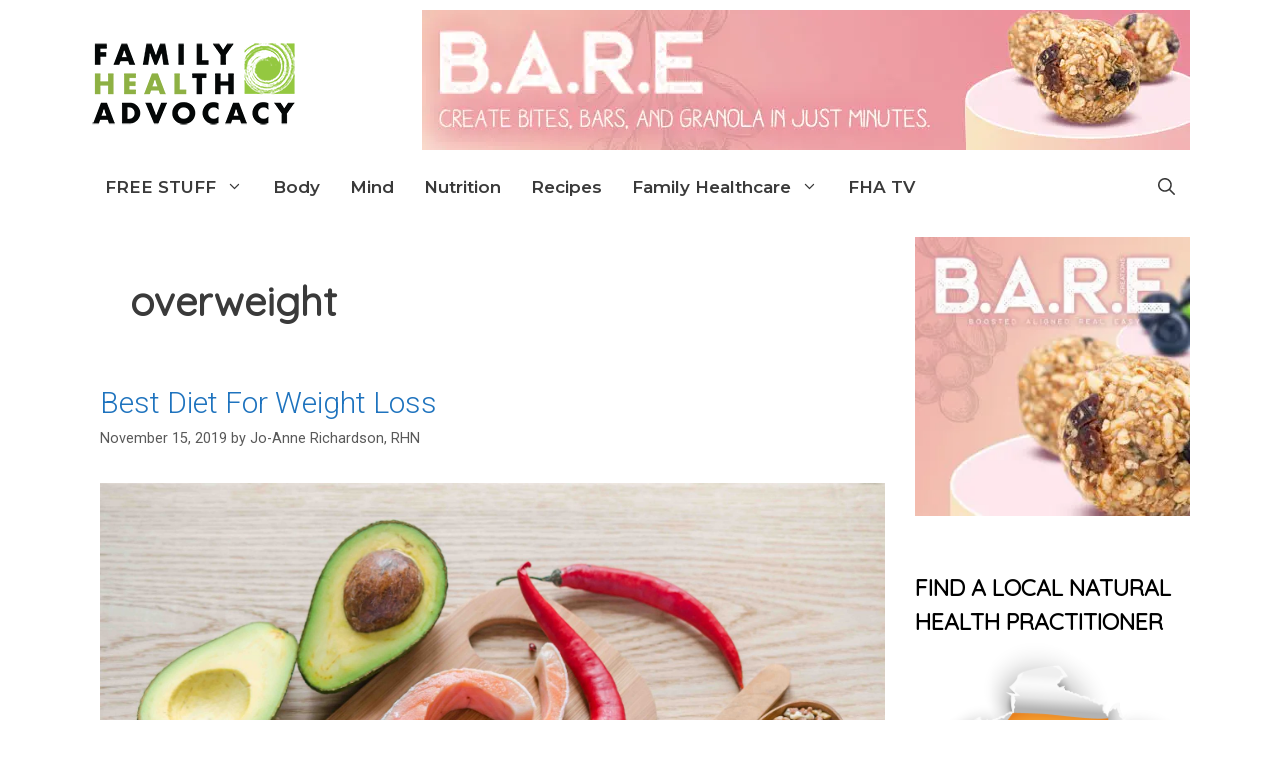

--- FILE ---
content_type: text/html; charset=UTF-8
request_url: https://familyhealthadvocacy.com/tag/overweight/
body_size: 34894
content:
<!DOCTYPE html>
<html lang="en-US">
<head>
	<meta charset="UTF-8">
	<script data-cfasync="false" data-no-defer="1" data-no-minify="1" data-no-optimize="1">var ewww_webp_supported=!1;function check_webp_feature(A,e){var w;e=void 0!==e?e:function(){},ewww_webp_supported?e(ewww_webp_supported):((w=new Image).onload=function(){ewww_webp_supported=0<w.width&&0<w.height,e&&e(ewww_webp_supported)},w.onerror=function(){e&&e(!1)},w.src="data:image/webp;base64,"+{alpha:"UklGRkoAAABXRUJQVlA4WAoAAAAQAAAAAAAAAAAAQUxQSAwAAAARBxAR/Q9ERP8DAABWUDggGAAAABQBAJ0BKgEAAQAAAP4AAA3AAP7mtQAAAA=="}[A])}check_webp_feature("alpha");</script><script data-cfasync="false" data-no-defer="1" data-no-minify="1" data-no-optimize="1">var Arrive=function(c,w){"use strict";if(c.MutationObserver&&"undefined"!=typeof HTMLElement){var r,a=0,u=(r=HTMLElement.prototype.matches||HTMLElement.prototype.webkitMatchesSelector||HTMLElement.prototype.mozMatchesSelector||HTMLElement.prototype.msMatchesSelector,{matchesSelector:function(e,t){return e instanceof HTMLElement&&r.call(e,t)},addMethod:function(e,t,r){var a=e[t];e[t]=function(){return r.length==arguments.length?r.apply(this,arguments):"function"==typeof a?a.apply(this,arguments):void 0}},callCallbacks:function(e,t){t&&t.options.onceOnly&&1==t.firedElems.length&&(e=[e[0]]);for(var r,a=0;r=e[a];a++)r&&r.callback&&r.callback.call(r.elem,r.elem);t&&t.options.onceOnly&&1==t.firedElems.length&&t.me.unbindEventWithSelectorAndCallback.call(t.target,t.selector,t.callback)},checkChildNodesRecursively:function(e,t,r,a){for(var i,n=0;i=e[n];n++)r(i,t,a)&&a.push({callback:t.callback,elem:i}),0<i.childNodes.length&&u.checkChildNodesRecursively(i.childNodes,t,r,a)},mergeArrays:function(e,t){var r,a={};for(r in e)e.hasOwnProperty(r)&&(a[r]=e[r]);for(r in t)t.hasOwnProperty(r)&&(a[r]=t[r]);return a},toElementsArray:function(e){return e=void 0!==e&&("number"!=typeof e.length||e===c)?[e]:e}}),e=(l.prototype.addEvent=function(e,t,r,a){a={target:e,selector:t,options:r,callback:a,firedElems:[]};return this._beforeAdding&&this._beforeAdding(a),this._eventsBucket.push(a),a},l.prototype.removeEvent=function(e){for(var t,r=this._eventsBucket.length-1;t=this._eventsBucket[r];r--)e(t)&&(this._beforeRemoving&&this._beforeRemoving(t),(t=this._eventsBucket.splice(r,1))&&t.length&&(t[0].callback=null))},l.prototype.beforeAdding=function(e){this._beforeAdding=e},l.prototype.beforeRemoving=function(e){this._beforeRemoving=e},l),t=function(i,n){var o=new e,l=this,s={fireOnAttributesModification:!1};return o.beforeAdding(function(t){var e=t.target;e!==c.document&&e!==c||(e=document.getElementsByTagName("html")[0]);var r=new MutationObserver(function(e){n.call(this,e,t)}),a=i(t.options);r.observe(e,a),t.observer=r,t.me=l}),o.beforeRemoving(function(e){e.observer.disconnect()}),this.bindEvent=function(e,t,r){t=u.mergeArrays(s,t);for(var a=u.toElementsArray(this),i=0;i<a.length;i++)o.addEvent(a[i],e,t,r)},this.unbindEvent=function(){var r=u.toElementsArray(this);o.removeEvent(function(e){for(var t=0;t<r.length;t++)if(this===w||e.target===r[t])return!0;return!1})},this.unbindEventWithSelectorOrCallback=function(r){var a=u.toElementsArray(this),i=r,e="function"==typeof r?function(e){for(var t=0;t<a.length;t++)if((this===w||e.target===a[t])&&e.callback===i)return!0;return!1}:function(e){for(var t=0;t<a.length;t++)if((this===w||e.target===a[t])&&e.selector===r)return!0;return!1};o.removeEvent(e)},this.unbindEventWithSelectorAndCallback=function(r,a){var i=u.toElementsArray(this);o.removeEvent(function(e){for(var t=0;t<i.length;t++)if((this===w||e.target===i[t])&&e.selector===r&&e.callback===a)return!0;return!1})},this},i=new function(){var s={fireOnAttributesModification:!1,onceOnly:!1,existing:!1};function n(e,t,r){return!(!u.matchesSelector(e,t.selector)||(e._id===w&&(e._id=a++),-1!=t.firedElems.indexOf(e._id)))&&(t.firedElems.push(e._id),!0)}var c=(i=new t(function(e){var t={attributes:!1,childList:!0,subtree:!0};return e.fireOnAttributesModification&&(t.attributes=!0),t},function(e,i){e.forEach(function(e){var t=e.addedNodes,r=e.target,a=[];null!==t&&0<t.length?u.checkChildNodesRecursively(t,i,n,a):"attributes"===e.type&&n(r,i)&&a.push({callback:i.callback,elem:r}),u.callCallbacks(a,i)})})).bindEvent;return i.bindEvent=function(e,t,r){t=void 0===r?(r=t,s):u.mergeArrays(s,t);var a=u.toElementsArray(this);if(t.existing){for(var i=[],n=0;n<a.length;n++)for(var o=a[n].querySelectorAll(e),l=0;l<o.length;l++)i.push({callback:r,elem:o[l]});if(t.onceOnly&&i.length)return r.call(i[0].elem,i[0].elem);setTimeout(u.callCallbacks,1,i)}c.call(this,e,t,r)},i},o=new function(){var a={};function i(e,t){return u.matchesSelector(e,t.selector)}var n=(o=new t(function(){return{childList:!0,subtree:!0}},function(e,r){e.forEach(function(e){var t=e.removedNodes,e=[];null!==t&&0<t.length&&u.checkChildNodesRecursively(t,r,i,e),u.callCallbacks(e,r)})})).bindEvent;return o.bindEvent=function(e,t,r){t=void 0===r?(r=t,a):u.mergeArrays(a,t),n.call(this,e,t,r)},o};d(HTMLElement.prototype),d(NodeList.prototype),d(HTMLCollection.prototype),d(HTMLDocument.prototype),d(Window.prototype);var n={};return s(i,n,"unbindAllArrive"),s(o,n,"unbindAllLeave"),n}function l(){this._eventsBucket=[],this._beforeAdding=null,this._beforeRemoving=null}function s(e,t,r){u.addMethod(t,r,e.unbindEvent),u.addMethod(t,r,e.unbindEventWithSelectorOrCallback),u.addMethod(t,r,e.unbindEventWithSelectorAndCallback)}function d(e){e.arrive=i.bindEvent,s(i,e,"unbindArrive"),e.leave=o.bindEvent,s(o,e,"unbindLeave")}}(window,void 0),ewww_webp_supported=!1;function check_webp_feature(e,t){var r;ewww_webp_supported?t(ewww_webp_supported):((r=new Image).onload=function(){ewww_webp_supported=0<r.width&&0<r.height,t(ewww_webp_supported)},r.onerror=function(){t(!1)},r.src="data:image/webp;base64,"+{alpha:"UklGRkoAAABXRUJQVlA4WAoAAAAQAAAAAAAAAAAAQUxQSAwAAAARBxAR/Q9ERP8DAABWUDggGAAAABQBAJ0BKgEAAQAAAP4AAA3AAP7mtQAAAA==",animation:"UklGRlIAAABXRUJQVlA4WAoAAAASAAAAAAAAAAAAQU5JTQYAAAD/////AABBTk1GJgAAAAAAAAAAAAAAAAAAAGQAAABWUDhMDQAAAC8AAAAQBxAREYiI/gcA"}[e])}function ewwwLoadImages(e){if(e){for(var t=document.querySelectorAll(".batch-image img, .image-wrapper a, .ngg-pro-masonry-item a, .ngg-galleria-offscreen-seo-wrapper a"),r=0,a=t.length;r<a;r++)ewwwAttr(t[r],"data-src",t[r].getAttribute("data-webp")),ewwwAttr(t[r],"data-thumbnail",t[r].getAttribute("data-webp-thumbnail"));for(var i=document.querySelectorAll("div.woocommerce-product-gallery__image"),r=0,a=i.length;r<a;r++)ewwwAttr(i[r],"data-thumb",i[r].getAttribute("data-webp-thumb"))}for(var n=document.querySelectorAll("video"),r=0,a=n.length;r<a;r++)ewwwAttr(n[r],"poster",e?n[r].getAttribute("data-poster-webp"):n[r].getAttribute("data-poster-image"));for(var o,l=document.querySelectorAll("img.ewww_webp_lazy_load"),r=0,a=l.length;r<a;r++)e&&(ewwwAttr(l[r],"data-lazy-srcset",l[r].getAttribute("data-lazy-srcset-webp")),ewwwAttr(l[r],"data-srcset",l[r].getAttribute("data-srcset-webp")),ewwwAttr(l[r],"data-lazy-src",l[r].getAttribute("data-lazy-src-webp")),ewwwAttr(l[r],"data-src",l[r].getAttribute("data-src-webp")),ewwwAttr(l[r],"data-orig-file",l[r].getAttribute("data-webp-orig-file")),ewwwAttr(l[r],"data-medium-file",l[r].getAttribute("data-webp-medium-file")),ewwwAttr(l[r],"data-large-file",l[r].getAttribute("data-webp-large-file")),null!=(o=l[r].getAttribute("srcset"))&&!1!==o&&o.includes("R0lGOD")&&ewwwAttr(l[r],"src",l[r].getAttribute("data-lazy-src-webp"))),l[r].className=l[r].className.replace(/\bewww_webp_lazy_load\b/,"");for(var s=document.querySelectorAll(".ewww_webp"),r=0,a=s.length;r<a;r++)e?(ewwwAttr(s[r],"srcset",s[r].getAttribute("data-srcset-webp")),ewwwAttr(s[r],"src",s[r].getAttribute("data-src-webp")),ewwwAttr(s[r],"data-orig-file",s[r].getAttribute("data-webp-orig-file")),ewwwAttr(s[r],"data-medium-file",s[r].getAttribute("data-webp-medium-file")),ewwwAttr(s[r],"data-large-file",s[r].getAttribute("data-webp-large-file")),ewwwAttr(s[r],"data-large_image",s[r].getAttribute("data-webp-large_image")),ewwwAttr(s[r],"data-src",s[r].getAttribute("data-webp-src"))):(ewwwAttr(s[r],"srcset",s[r].getAttribute("data-srcset-img")),ewwwAttr(s[r],"src",s[r].getAttribute("data-src-img"))),s[r].className=s[r].className.replace(/\bewww_webp\b/,"ewww_webp_loaded");window.jQuery&&jQuery.fn.isotope&&jQuery.fn.imagesLoaded&&(jQuery(".fusion-posts-container-infinite").imagesLoaded(function(){jQuery(".fusion-posts-container-infinite").hasClass("isotope")&&jQuery(".fusion-posts-container-infinite").isotope()}),jQuery(".fusion-portfolio:not(.fusion-recent-works) .fusion-portfolio-wrapper").imagesLoaded(function(){jQuery(".fusion-portfolio:not(.fusion-recent-works) .fusion-portfolio-wrapper").isotope()}))}function ewwwWebPInit(e){ewwwLoadImages(e),ewwwNggLoadGalleries(e),document.arrive(".ewww_webp",function(){ewwwLoadImages(e)}),document.arrive(".ewww_webp_lazy_load",function(){ewwwLoadImages(e)}),document.arrive("videos",function(){ewwwLoadImages(e)}),"loading"==document.readyState?document.addEventListener("DOMContentLoaded",ewwwJSONParserInit):("undefined"!=typeof galleries&&ewwwNggParseGalleries(e),ewwwWooParseVariations(e))}function ewwwAttr(e,t,r){null!=r&&!1!==r&&e.setAttribute(t,r)}function ewwwJSONParserInit(){"undefined"!=typeof galleries&&check_webp_feature("alpha",ewwwNggParseGalleries),check_webp_feature("alpha",ewwwWooParseVariations)}function ewwwWooParseVariations(e){if(e)for(var t=document.querySelectorAll("form.variations_form"),r=0,a=t.length;r<a;r++){var i=t[r].getAttribute("data-product_variations"),n=!1;try{for(var o in i=JSON.parse(i))void 0!==i[o]&&void 0!==i[o].image&&(void 0!==i[o].image.src_webp&&(i[o].image.src=i[o].image.src_webp,n=!0),void 0!==i[o].image.srcset_webp&&(i[o].image.srcset=i[o].image.srcset_webp,n=!0),void 0!==i[o].image.full_src_webp&&(i[o].image.full_src=i[o].image.full_src_webp,n=!0),void 0!==i[o].image.gallery_thumbnail_src_webp&&(i[o].image.gallery_thumbnail_src=i[o].image.gallery_thumbnail_src_webp,n=!0),void 0!==i[o].image.thumb_src_webp&&(i[o].image.thumb_src=i[o].image.thumb_src_webp,n=!0));n&&ewwwAttr(t[r],"data-product_variations",JSON.stringify(i))}catch(e){}}}function ewwwNggParseGalleries(e){if(e)for(var t in galleries){var r=galleries[t];galleries[t].images_list=ewwwNggParseImageList(r.images_list)}}function ewwwNggLoadGalleries(e){e&&document.addEventListener("ngg.galleria.themeadded",function(e,t){window.ngg_galleria._create_backup=window.ngg_galleria.create,window.ngg_galleria.create=function(e,t){var r=$(e).data("id");return galleries["gallery_"+r].images_list=ewwwNggParseImageList(galleries["gallery_"+r].images_list),window.ngg_galleria._create_backup(e,t)}})}function ewwwNggParseImageList(e){for(var t in e){var r=e[t];if(void 0!==r["image-webp"]&&(e[t].image=r["image-webp"],delete e[t]["image-webp"]),void 0!==r["thumb-webp"]&&(e[t].thumb=r["thumb-webp"],delete e[t]["thumb-webp"]),void 0!==r.full_image_webp&&(e[t].full_image=r.full_image_webp,delete e[t].full_image_webp),void 0!==r.srcsets)for(var a in r.srcsets)nggSrcset=r.srcsets[a],void 0!==r.srcsets[a+"-webp"]&&(e[t].srcsets[a]=r.srcsets[a+"-webp"],delete e[t].srcsets[a+"-webp"]);if(void 0!==r.full_srcsets)for(var i in r.full_srcsets)nggFSrcset=r.full_srcsets[i],void 0!==r.full_srcsets[i+"-webp"]&&(e[t].full_srcsets[i]=r.full_srcsets[i+"-webp"],delete e[t].full_srcsets[i+"-webp"])}return e}check_webp_feature("alpha",ewwwWebPInit);</script><meta name='robots' content='index, follow, max-image-preview:large, max-snippet:-1, max-video-preview:-1' />
<meta name="viewport" content="width=device-width, initial-scale=1">
	<!-- This site is optimized with the Yoast SEO plugin v26.5 - https://yoast.com/wordpress/plugins/seo/ -->
	<title>overweight Archives - Family Health Advocacy</title><link rel="preload" as="style" href="https://fonts.googleapis.com/css?family=Roboto%3A100%2C100italic%2C300%2C300italic%2Cregular%2Citalic%2C500%2C500italic%2C700%2C700italic%2C900%2C900italic%7CMontserrat%3A600%7CQuicksand%3A300%2Cregular%7CRoboto%3A%2C300%2C400%2C700&#038;display=swap" /><link rel="stylesheet" href="https://fonts.googleapis.com/css?family=Roboto%3A100%2C100italic%2C300%2C300italic%2Cregular%2Citalic%2C500%2C500italic%2C700%2C700italic%2C900%2C900italic%7CMontserrat%3A600%7CQuicksand%3A300%2Cregular%7CRoboto%3A%2C300%2C400%2C700&#038;display=swap" media="print" onload="this.media='all'" /><noscript><link rel="stylesheet" href="https://fonts.googleapis.com/css?family=Roboto%3A100%2C100italic%2C300%2C300italic%2Cregular%2Citalic%2C500%2C500italic%2C700%2C700italic%2C900%2C900italic%7CMontserrat%3A600%7CQuicksand%3A300%2Cregular%7CRoboto%3A%2C300%2C400%2C700&#038;display=swap" /></noscript><link rel="stylesheet" href="https://familyhealthadvocacy.com/wp-content/cache/min/1/ad34e5b86eb242d50669f8ec39bd94c1.css" media="all" data-minify="1" />
	<link rel="canonical" href="https://familyhealthadvocacy.com/tag/overweight/" />
	<meta property="og:locale" content="en_US" />
	<meta property="og:type" content="article" />
	<meta property="og:title" content="overweight Archives - Family Health Advocacy" />
	<meta property="og:url" content="https://familyhealthadvocacy.com/tag/overweight/" />
	<meta property="og:site_name" content="Family Health Advocacy" />
	<meta name="twitter:card" content="summary_large_image" />
	<script type="application/ld+json" class="yoast-schema-graph">{"@context":"https://schema.org","@graph":[{"@type":"CollectionPage","@id":"https://familyhealthadvocacy.com/tag/overweight/","url":"https://familyhealthadvocacy.com/tag/overweight/","name":"overweight Archives - Family Health Advocacy","isPartOf":{"@id":"https://familyhealthadvocacy.com/#website"},"primaryImageOfPage":{"@id":"https://familyhealthadvocacy.com/tag/overweight/#primaryimage"},"image":{"@id":"https://familyhealthadvocacy.com/tag/overweight/#primaryimage"},"thumbnailUrl":"https://familyhealthadvocacy.com/wp-content/uploads/2017/06/Depositphotos_33214427_original-copy-e1496422036456.jpg","breadcrumb":{"@id":"https://familyhealthadvocacy.com/tag/overweight/#breadcrumb"},"inLanguage":"en-US"},{"@type":"ImageObject","inLanguage":"en-US","@id":"https://familyhealthadvocacy.com/tag/overweight/#primaryimage","url":"https://familyhealthadvocacy.com/wp-content/uploads/2017/06/Depositphotos_33214427_original-copy-e1496422036456.jpg","contentUrl":"https://familyhealthadvocacy.com/wp-content/uploads/2017/06/Depositphotos_33214427_original-copy-e1496422036456.jpg","width":1900,"height":1277,"caption":"Best diet for weight loss"},{"@type":"BreadcrumbList","@id":"https://familyhealthadvocacy.com/tag/overweight/#breadcrumb","itemListElement":[{"@type":"ListItem","position":1,"name":"Home","item":"https://familyhealthadvocacy.com/"},{"@type":"ListItem","position":2,"name":"overweight"}]},{"@type":"WebSite","@id":"https://familyhealthadvocacy.com/#website","url":"https://familyhealthadvocacy.com/","name":"Family Health Advocacy","description":"Naturally Supporting Your Health","publisher":{"@id":"https://familyhealthadvocacy.com/#organization"},"potentialAction":[{"@type":"SearchAction","target":{"@type":"EntryPoint","urlTemplate":"https://familyhealthadvocacy.com/?s={search_term_string}"},"query-input":{"@type":"PropertyValueSpecification","valueRequired":true,"valueName":"search_term_string"}}],"inLanguage":"en-US"},{"@type":"Organization","@id":"https://familyhealthadvocacy.com/#organization","name":"Family Health Advocacy","url":"https://familyhealthadvocacy.com/","logo":{"@type":"ImageObject","inLanguage":"en-US","@id":"https://familyhealthadvocacy.com/#/schema/logo/image/","url":"https://familyhealthadvocacy.com/wp-content/uploads/2018/01/FHA_logo-new-header2.png","contentUrl":"https://familyhealthadvocacy.com/wp-content/uploads/2018/01/FHA_logo-new-header2.png","width":211,"height":90,"caption":"Family Health Advocacy"},"image":{"@id":"https://familyhealthadvocacy.com/#/schema/logo/image/"}}]}</script>
	<!-- / Yoast SEO plugin. -->


<link rel="amphtml" href="https://familyhealthadvocacy.com/tag/overweight/amp/" /><meta name="generator" content="AMP for WP 1.1.9"/><link rel='dns-prefetch' href='//familyhealthadvocacy-com.exactdn.com' />
<link href='https://fonts.gstatic.com' crossorigin rel='preconnect' />
<link href='https://fonts.googleapis.com' crossorigin rel='preconnect' />
<link rel="alternate" type="application/rss+xml" title="Family Health Advocacy &raquo; Feed" href="https://familyhealthadvocacy.com/feed/" />
<link rel="alternate" type="application/rss+xml" title="Family Health Advocacy &raquo; Comments Feed" href="https://familyhealthadvocacy.com/comments/feed/" />
<link rel="alternate" type="application/rss+xml" title="Family Health Advocacy &raquo; overweight Tag Feed" href="https://familyhealthadvocacy.com/tag/overweight/feed/" />
		<!-- This site uses the Google Analytics by MonsterInsights plugin v9.10.1 - Using Analytics tracking - https://www.monsterinsights.com/ -->
		<!-- Note: MonsterInsights is not currently configured on this site. The site owner needs to authenticate with Google Analytics in the MonsterInsights settings panel. -->
					<!-- No tracking code set -->
				<!-- / Google Analytics by MonsterInsights -->
		<style id='wp-img-auto-sizes-contain-inline-css'>
img:is([sizes=auto i],[sizes^="auto," i]){contain-intrinsic-size:3000px 1500px}
/*# sourceURL=wp-img-auto-sizes-contain-inline-css */
</style>




<style id='wp-emoji-styles-inline-css'>

	img.wp-smiley, img.emoji {
		display: inline !important;
		border: none !important;
		box-shadow: none !important;
		height: 1em !important;
		width: 1em !important;
		margin: 0 0.07em !important;
		vertical-align: -0.1em !important;
		background: none !important;
		padding: 0 !important;
	}
/*# sourceURL=wp-emoji-styles-inline-css */
</style>
<style id='wp-block-library-inline-css'>
:root{--wp-block-synced-color:#7a00df;--wp-block-synced-color--rgb:122,0,223;--wp-bound-block-color:var(--wp-block-synced-color);--wp-editor-canvas-background:#ddd;--wp-admin-theme-color:#007cba;--wp-admin-theme-color--rgb:0,124,186;--wp-admin-theme-color-darker-10:#006ba1;--wp-admin-theme-color-darker-10--rgb:0,107,160.5;--wp-admin-theme-color-darker-20:#005a87;--wp-admin-theme-color-darker-20--rgb:0,90,135;--wp-admin-border-width-focus:2px}@media (min-resolution:192dpi){:root{--wp-admin-border-width-focus:1.5px}}.wp-element-button{cursor:pointer}:root .has-very-light-gray-background-color{background-color:#eee}:root .has-very-dark-gray-background-color{background-color:#313131}:root .has-very-light-gray-color{color:#eee}:root .has-very-dark-gray-color{color:#313131}:root .has-vivid-green-cyan-to-vivid-cyan-blue-gradient-background{background:linear-gradient(135deg,#00d084,#0693e3)}:root .has-purple-crush-gradient-background{background:linear-gradient(135deg,#34e2e4,#4721fb 50%,#ab1dfe)}:root .has-hazy-dawn-gradient-background{background:linear-gradient(135deg,#faaca8,#dad0ec)}:root .has-subdued-olive-gradient-background{background:linear-gradient(135deg,#fafae1,#67a671)}:root .has-atomic-cream-gradient-background{background:linear-gradient(135deg,#fdd79a,#004a59)}:root .has-nightshade-gradient-background{background:linear-gradient(135deg,#330968,#31cdcf)}:root .has-midnight-gradient-background{background:linear-gradient(135deg,#020381,#2874fc)}:root{--wp--preset--font-size--normal:16px;--wp--preset--font-size--huge:42px}.has-regular-font-size{font-size:1em}.has-larger-font-size{font-size:2.625em}.has-normal-font-size{font-size:var(--wp--preset--font-size--normal)}.has-huge-font-size{font-size:var(--wp--preset--font-size--huge)}.has-text-align-center{text-align:center}.has-text-align-left{text-align:left}.has-text-align-right{text-align:right}.has-fit-text{white-space:nowrap!important}#end-resizable-editor-section{display:none}.aligncenter{clear:both}.items-justified-left{justify-content:flex-start}.items-justified-center{justify-content:center}.items-justified-right{justify-content:flex-end}.items-justified-space-between{justify-content:space-between}.screen-reader-text{border:0;clip-path:inset(50%);height:1px;margin:-1px;overflow:hidden;padding:0;position:absolute;width:1px;word-wrap:normal!important}.screen-reader-text:focus{background-color:#ddd;clip-path:none;color:#444;display:block;font-size:1em;height:auto;left:5px;line-height:normal;padding:15px 23px 14px;text-decoration:none;top:5px;width:auto;z-index:100000}html :where(.has-border-color){border-style:solid}html :where([style*=border-top-color]){border-top-style:solid}html :where([style*=border-right-color]){border-right-style:solid}html :where([style*=border-bottom-color]){border-bottom-style:solid}html :where([style*=border-left-color]){border-left-style:solid}html :where([style*=border-width]){border-style:solid}html :where([style*=border-top-width]){border-top-style:solid}html :where([style*=border-right-width]){border-right-style:solid}html :where([style*=border-bottom-width]){border-bottom-style:solid}html :where([style*=border-left-width]){border-left-style:solid}html :where(img[class*=wp-image-]){height:auto;max-width:100%}:where(figure){margin:0 0 1em}html :where(.is-position-sticky){--wp-admin--admin-bar--position-offset:var(--wp-admin--admin-bar--height,0px)}@media screen and (max-width:600px){html :where(.is-position-sticky){--wp-admin--admin-bar--position-offset:0px}}

/*# sourceURL=wp-block-library-inline-css */
</style><style id='global-styles-inline-css'>
:root{--wp--preset--aspect-ratio--square: 1;--wp--preset--aspect-ratio--4-3: 4/3;--wp--preset--aspect-ratio--3-4: 3/4;--wp--preset--aspect-ratio--3-2: 3/2;--wp--preset--aspect-ratio--2-3: 2/3;--wp--preset--aspect-ratio--16-9: 16/9;--wp--preset--aspect-ratio--9-16: 9/16;--wp--preset--color--black: #000000;--wp--preset--color--cyan-bluish-gray: #abb8c3;--wp--preset--color--white: #ffffff;--wp--preset--color--pale-pink: #f78da7;--wp--preset--color--vivid-red: #cf2e2e;--wp--preset--color--luminous-vivid-orange: #ff6900;--wp--preset--color--luminous-vivid-amber: #fcb900;--wp--preset--color--light-green-cyan: #7bdcb5;--wp--preset--color--vivid-green-cyan: #00d084;--wp--preset--color--pale-cyan-blue: #8ed1fc;--wp--preset--color--vivid-cyan-blue: #0693e3;--wp--preset--color--vivid-purple: #9b51e0;--wp--preset--color--contrast: var(--contrast);--wp--preset--color--contrast-2: var(--contrast-2);--wp--preset--color--contrast-3: var(--contrast-3);--wp--preset--color--base: var(--base);--wp--preset--color--base-2: var(--base-2);--wp--preset--color--base-3: var(--base-3);--wp--preset--color--accent: var(--accent);--wp--preset--gradient--vivid-cyan-blue-to-vivid-purple: linear-gradient(135deg,rgb(6,147,227) 0%,rgb(155,81,224) 100%);--wp--preset--gradient--light-green-cyan-to-vivid-green-cyan: linear-gradient(135deg,rgb(122,220,180) 0%,rgb(0,208,130) 100%);--wp--preset--gradient--luminous-vivid-amber-to-luminous-vivid-orange: linear-gradient(135deg,rgb(252,185,0) 0%,rgb(255,105,0) 100%);--wp--preset--gradient--luminous-vivid-orange-to-vivid-red: linear-gradient(135deg,rgb(255,105,0) 0%,rgb(207,46,46) 100%);--wp--preset--gradient--very-light-gray-to-cyan-bluish-gray: linear-gradient(135deg,rgb(238,238,238) 0%,rgb(169,184,195) 100%);--wp--preset--gradient--cool-to-warm-spectrum: linear-gradient(135deg,rgb(74,234,220) 0%,rgb(151,120,209) 20%,rgb(207,42,186) 40%,rgb(238,44,130) 60%,rgb(251,105,98) 80%,rgb(254,248,76) 100%);--wp--preset--gradient--blush-light-purple: linear-gradient(135deg,rgb(255,206,236) 0%,rgb(152,150,240) 100%);--wp--preset--gradient--blush-bordeaux: linear-gradient(135deg,rgb(254,205,165) 0%,rgb(254,45,45) 50%,rgb(107,0,62) 100%);--wp--preset--gradient--luminous-dusk: linear-gradient(135deg,rgb(255,203,112) 0%,rgb(199,81,192) 50%,rgb(65,88,208) 100%);--wp--preset--gradient--pale-ocean: linear-gradient(135deg,rgb(255,245,203) 0%,rgb(182,227,212) 50%,rgb(51,167,181) 100%);--wp--preset--gradient--electric-grass: linear-gradient(135deg,rgb(202,248,128) 0%,rgb(113,206,126) 100%);--wp--preset--gradient--midnight: linear-gradient(135deg,rgb(2,3,129) 0%,rgb(40,116,252) 100%);--wp--preset--font-size--small: 13px;--wp--preset--font-size--medium: 20px;--wp--preset--font-size--large: 36px;--wp--preset--font-size--x-large: 42px;--wp--preset--spacing--20: 0.44rem;--wp--preset--spacing--30: 0.67rem;--wp--preset--spacing--40: 1rem;--wp--preset--spacing--50: 1.5rem;--wp--preset--spacing--60: 2.25rem;--wp--preset--spacing--70: 3.38rem;--wp--preset--spacing--80: 5.06rem;--wp--preset--shadow--natural: 6px 6px 9px rgba(0, 0, 0, 0.2);--wp--preset--shadow--deep: 12px 12px 50px rgba(0, 0, 0, 0.4);--wp--preset--shadow--sharp: 6px 6px 0px rgba(0, 0, 0, 0.2);--wp--preset--shadow--outlined: 6px 6px 0px -3px rgb(255, 255, 255), 6px 6px rgb(0, 0, 0);--wp--preset--shadow--crisp: 6px 6px 0px rgb(0, 0, 0);}:where(.is-layout-flex){gap: 0.5em;}:where(.is-layout-grid){gap: 0.5em;}body .is-layout-flex{display: flex;}.is-layout-flex{flex-wrap: wrap;align-items: center;}.is-layout-flex > :is(*, div){margin: 0;}body .is-layout-grid{display: grid;}.is-layout-grid > :is(*, div){margin: 0;}:where(.wp-block-columns.is-layout-flex){gap: 2em;}:where(.wp-block-columns.is-layout-grid){gap: 2em;}:where(.wp-block-post-template.is-layout-flex){gap: 1.25em;}:where(.wp-block-post-template.is-layout-grid){gap: 1.25em;}.has-black-color{color: var(--wp--preset--color--black) !important;}.has-cyan-bluish-gray-color{color: var(--wp--preset--color--cyan-bluish-gray) !important;}.has-white-color{color: var(--wp--preset--color--white) !important;}.has-pale-pink-color{color: var(--wp--preset--color--pale-pink) !important;}.has-vivid-red-color{color: var(--wp--preset--color--vivid-red) !important;}.has-luminous-vivid-orange-color{color: var(--wp--preset--color--luminous-vivid-orange) !important;}.has-luminous-vivid-amber-color{color: var(--wp--preset--color--luminous-vivid-amber) !important;}.has-light-green-cyan-color{color: var(--wp--preset--color--light-green-cyan) !important;}.has-vivid-green-cyan-color{color: var(--wp--preset--color--vivid-green-cyan) !important;}.has-pale-cyan-blue-color{color: var(--wp--preset--color--pale-cyan-blue) !important;}.has-vivid-cyan-blue-color{color: var(--wp--preset--color--vivid-cyan-blue) !important;}.has-vivid-purple-color{color: var(--wp--preset--color--vivid-purple) !important;}.has-black-background-color{background-color: var(--wp--preset--color--black) !important;}.has-cyan-bluish-gray-background-color{background-color: var(--wp--preset--color--cyan-bluish-gray) !important;}.has-white-background-color{background-color: var(--wp--preset--color--white) !important;}.has-pale-pink-background-color{background-color: var(--wp--preset--color--pale-pink) !important;}.has-vivid-red-background-color{background-color: var(--wp--preset--color--vivid-red) !important;}.has-luminous-vivid-orange-background-color{background-color: var(--wp--preset--color--luminous-vivid-orange) !important;}.has-luminous-vivid-amber-background-color{background-color: var(--wp--preset--color--luminous-vivid-amber) !important;}.has-light-green-cyan-background-color{background-color: var(--wp--preset--color--light-green-cyan) !important;}.has-vivid-green-cyan-background-color{background-color: var(--wp--preset--color--vivid-green-cyan) !important;}.has-pale-cyan-blue-background-color{background-color: var(--wp--preset--color--pale-cyan-blue) !important;}.has-vivid-cyan-blue-background-color{background-color: var(--wp--preset--color--vivid-cyan-blue) !important;}.has-vivid-purple-background-color{background-color: var(--wp--preset--color--vivid-purple) !important;}.has-black-border-color{border-color: var(--wp--preset--color--black) !important;}.has-cyan-bluish-gray-border-color{border-color: var(--wp--preset--color--cyan-bluish-gray) !important;}.has-white-border-color{border-color: var(--wp--preset--color--white) !important;}.has-pale-pink-border-color{border-color: var(--wp--preset--color--pale-pink) !important;}.has-vivid-red-border-color{border-color: var(--wp--preset--color--vivid-red) !important;}.has-luminous-vivid-orange-border-color{border-color: var(--wp--preset--color--luminous-vivid-orange) !important;}.has-luminous-vivid-amber-border-color{border-color: var(--wp--preset--color--luminous-vivid-amber) !important;}.has-light-green-cyan-border-color{border-color: var(--wp--preset--color--light-green-cyan) !important;}.has-vivid-green-cyan-border-color{border-color: var(--wp--preset--color--vivid-green-cyan) !important;}.has-pale-cyan-blue-border-color{border-color: var(--wp--preset--color--pale-cyan-blue) !important;}.has-vivid-cyan-blue-border-color{border-color: var(--wp--preset--color--vivid-cyan-blue) !important;}.has-vivid-purple-border-color{border-color: var(--wp--preset--color--vivid-purple) !important;}.has-vivid-cyan-blue-to-vivid-purple-gradient-background{background: var(--wp--preset--gradient--vivid-cyan-blue-to-vivid-purple) !important;}.has-light-green-cyan-to-vivid-green-cyan-gradient-background{background: var(--wp--preset--gradient--light-green-cyan-to-vivid-green-cyan) !important;}.has-luminous-vivid-amber-to-luminous-vivid-orange-gradient-background{background: var(--wp--preset--gradient--luminous-vivid-amber-to-luminous-vivid-orange) !important;}.has-luminous-vivid-orange-to-vivid-red-gradient-background{background: var(--wp--preset--gradient--luminous-vivid-orange-to-vivid-red) !important;}.has-very-light-gray-to-cyan-bluish-gray-gradient-background{background: var(--wp--preset--gradient--very-light-gray-to-cyan-bluish-gray) !important;}.has-cool-to-warm-spectrum-gradient-background{background: var(--wp--preset--gradient--cool-to-warm-spectrum) !important;}.has-blush-light-purple-gradient-background{background: var(--wp--preset--gradient--blush-light-purple) !important;}.has-blush-bordeaux-gradient-background{background: var(--wp--preset--gradient--blush-bordeaux) !important;}.has-luminous-dusk-gradient-background{background: var(--wp--preset--gradient--luminous-dusk) !important;}.has-pale-ocean-gradient-background{background: var(--wp--preset--gradient--pale-ocean) !important;}.has-electric-grass-gradient-background{background: var(--wp--preset--gradient--electric-grass) !important;}.has-midnight-gradient-background{background: var(--wp--preset--gradient--midnight) !important;}.has-small-font-size{font-size: var(--wp--preset--font-size--small) !important;}.has-medium-font-size{font-size: var(--wp--preset--font-size--medium) !important;}.has-large-font-size{font-size: var(--wp--preset--font-size--large) !important;}.has-x-large-font-size{font-size: var(--wp--preset--font-size--x-large) !important;}
/*# sourceURL=global-styles-inline-css */
</style>

<style id='classic-theme-styles-inline-css'>
/*! This file is auto-generated */
.wp-block-button__link{color:#fff;background-color:#32373c;border-radius:9999px;box-shadow:none;text-decoration:none;padding:calc(.667em + 2px) calc(1.333em + 2px);font-size:1.125em}.wp-block-file__button{background:#32373c;color:#fff;text-decoration:none}
/*# sourceURL=/wp-includes/css/classic-themes.min.css */
</style>







<style id='generate-style-inline-css'>
body{background-color:#ffffff;color:#3a3a3a;}a{color:#1e73be;}a:hover, a:focus, a:active{color:#000000;}.grid-container{max-width:1100px;}.wp-block-group__inner-container{max-width:1100px;margin-left:auto;margin-right:auto;}.generate-back-to-top{font-size:20px;border-radius:3px;position:fixed;bottom:30px;right:30px;line-height:40px;width:40px;text-align:center;z-index:10;transition:opacity 300ms ease-in-out;opacity:0.1;transform:translateY(1000px);}.generate-back-to-top__show{opacity:1;transform:translateY(0);}.navigation-search{position:absolute;left:-99999px;pointer-events:none;visibility:hidden;z-index:20;width:100%;top:0;transition:opacity 100ms ease-in-out;opacity:0;}.navigation-search.nav-search-active{left:0;right:0;pointer-events:auto;visibility:visible;opacity:1;}.navigation-search input[type="search"]{outline:0;border:0;vertical-align:bottom;line-height:1;opacity:0.9;width:100%;z-index:20;border-radius:0;-webkit-appearance:none;height:60px;}.navigation-search input::-ms-clear{display:none;width:0;height:0;}.navigation-search input::-ms-reveal{display:none;width:0;height:0;}.navigation-search input::-webkit-search-decoration, .navigation-search input::-webkit-search-cancel-button, .navigation-search input::-webkit-search-results-button, .navigation-search input::-webkit-search-results-decoration{display:none;}.gen-sidebar-nav .navigation-search{top:auto;bottom:0;}:root{--contrast:#222222;--contrast-2:#575760;--contrast-3:#b2b2be;--base:#f0f0f0;--base-2:#f7f8f9;--base-3:#ffffff;--accent:#1e73be;}:root .has-contrast-color{color:var(--contrast);}:root .has-contrast-background-color{background-color:var(--contrast);}:root .has-contrast-2-color{color:var(--contrast-2);}:root .has-contrast-2-background-color{background-color:var(--contrast-2);}:root .has-contrast-3-color{color:var(--contrast-3);}:root .has-contrast-3-background-color{background-color:var(--contrast-3);}:root .has-base-color{color:var(--base);}:root .has-base-background-color{background-color:var(--base);}:root .has-base-2-color{color:var(--base-2);}:root .has-base-2-background-color{background-color:var(--base-2);}:root .has-base-3-color{color:var(--base-3);}:root .has-base-3-background-color{background-color:var(--base-3);}:root .has-accent-color{color:var(--accent);}:root .has-accent-background-color{background-color:var(--accent);}body, button, input, select, textarea{font-family:"Roboto", sans-serif;}body{line-height:1.5;}.entry-content > [class*="wp-block-"]:not(:last-child):not(.wp-block-heading){margin-bottom:1.5em;}.main-title{font-size:45px;}.main-navigation a, .menu-toggle{font-family:"Montserrat", sans-serif;font-weight:700;font-size:17px;}.main-navigation .menu-bar-items{font-size:17px;}.main-navigation .main-nav ul ul li a{font-size:14px;}.widget-title{font-family:"Quicksand", sans-serif;font-weight:700;font-size:23px;}.sidebar .widget, .footer-widgets .widget{font-size:13px;}h1{font-family:"Quicksand", sans-serif;font-weight:700;font-size:40px;}h2{font-weight:300;font-size:30px;}h3{font-size:20px;}h4{font-weight:700;font-size:18px;line-height:0.8em;}h5{font-size:inherit;}@media (max-width:768px){.main-title{font-size:20px;}h1{font-size:30px;}h2{font-size:25px;}}.top-bar{background-color:#ffffff;color:#8eb144;}.top-bar a{color:#8eb144;}.top-bar a:hover{color:#afaf74;}.site-header{background-color:#ffffff;color:#3a3a3a;}.site-header a{color:#3a3a3a;}.main-title a,.main-title a:hover{color:#222222;}.site-description{color:#757575;}.mobile-menu-control-wrapper .menu-toggle,.mobile-menu-control-wrapper .menu-toggle:hover,.mobile-menu-control-wrapper .menu-toggle:focus,.has-inline-mobile-toggle #site-navigation.toggled{background-color:rgba(0, 0, 0, 0.02);}.main-navigation,.main-navigation ul ul{background-color:#ffffff;}.main-navigation .main-nav ul li a, .main-navigation .menu-toggle, .main-navigation .menu-bar-items{color:#3a3a3a;}.main-navigation .main-nav ul li:not([class*="current-menu-"]):hover > a, .main-navigation .main-nav ul li:not([class*="current-menu-"]):focus > a, .main-navigation .main-nav ul li.sfHover:not([class*="current-menu-"]) > a, .main-navigation .menu-bar-item:hover > a, .main-navigation .menu-bar-item.sfHover > a{color:#ffffff;background-color:#f3d1dc;}button.menu-toggle:hover,button.menu-toggle:focus{color:#3a3a3a;}.main-navigation .main-nav ul li[class*="current-menu-"] > a{color:#ffffff;background-color:#f3d1dc;}.navigation-search input[type="search"],.navigation-search input[type="search"]:active, .navigation-search input[type="search"]:focus, .main-navigation .main-nav ul li.search-item.active > a, .main-navigation .menu-bar-items .search-item.active > a{color:#ffffff;background-color:#f3d1dc;}.main-navigation ul ul{background-color:#f3d1dc;}.main-navigation .main-nav ul ul li a{color:#ffffff;}.main-navigation .main-nav ul ul li:not([class*="current-menu-"]):hover > a,.main-navigation .main-nav ul ul li:not([class*="current-menu-"]):focus > a, .main-navigation .main-nav ul ul li.sfHover:not([class*="current-menu-"]) > a{color:#ffffff;background-color:#b16e4b;}.main-navigation .main-nav ul ul li[class*="current-menu-"] > a{color:#ffffff;background-color:#4f4f4f;}.separate-containers .inside-article, .separate-containers .comments-area, .separate-containers .page-header, .one-container .container, .separate-containers .paging-navigation, .inside-page-header{background-color:#ffffff;}.entry-meta{color:#595959;}.entry-meta a{color:#595959;}.entry-meta a:hover{color:#1e73be;}.sidebar .widget{background-color:#ffffff;}.sidebar .widget .widget-title{color:#000000;}.footer-widgets{color:#ffffff;background-color:#222222;}.footer-widgets a{color:#8db145;}.footer-widgets a:hover{color:#8faf4d;}.footer-widgets .widget-title{color:#8db145;}.site-info{color:#ffffff;background-color:#222222;}.site-info a{color:#8db145;}.site-info a:hover{color:#8db145;}.footer-bar .widget_nav_menu .current-menu-item a{color:#8db145;}input[type="text"],input[type="email"],input[type="url"],input[type="password"],input[type="search"],input[type="tel"],input[type="number"],textarea,select{color:#666666;background-color:#fafafa;border-color:#cccccc;}input[type="text"]:focus,input[type="email"]:focus,input[type="url"]:focus,input[type="password"]:focus,input[type="search"]:focus,input[type="tel"]:focus,input[type="number"]:focus,textarea:focus,select:focus{color:#666666;background-color:#ffffff;border-color:#bfbfbf;}button,html input[type="button"],input[type="reset"],input[type="submit"],a.button,a.wp-block-button__link:not(.has-background){color:#ffffff;background-color:#666666;}button:hover,html input[type="button"]:hover,input[type="reset"]:hover,input[type="submit"]:hover,a.button:hover,button:focus,html input[type="button"]:focus,input[type="reset"]:focus,input[type="submit"]:focus,a.button:focus,a.wp-block-button__link:not(.has-background):active,a.wp-block-button__link:not(.has-background):focus,a.wp-block-button__link:not(.has-background):hover{color:#ffffff;background-color:#3f3f3f;}a.generate-back-to-top{background-color:#8db145;color:#ffffff;}a.generate-back-to-top:hover,a.generate-back-to-top:focus{background-color:rgba(141,177,69,0.56);color:#ffffff;}:root{--gp-search-modal-bg-color:var(--base-3);--gp-search-modal-text-color:var(--contrast);--gp-search-modal-overlay-bg-color:rgba(0,0,0,0.2);}@media (max-width: 768px){.main-navigation .menu-bar-item:hover > a, .main-navigation .menu-bar-item.sfHover > a{background:none;color:#3a3a3a;}}.inside-top-bar{padding:10px;}.inside-top-bar.grid-container{max-width:1120px;}.inside-header{padding:10px 40px 40px 40px;}.inside-header.grid-container{max-width:1180px;}.site-main .wp-block-group__inner-container{padding:40px;}.separate-containers .paging-navigation{padding-top:20px;padding-bottom:20px;}.entry-content .alignwide, body:not(.no-sidebar) .entry-content .alignfull{margin-left:-40px;width:calc(100% + 80px);max-width:calc(100% + 80px);}.main-navigation .main-nav ul li a,.menu-toggle,.main-navigation .menu-bar-item > a{padding-left:15px;padding-right:15px;}.main-navigation .main-nav ul ul li a{padding:15px;}.rtl .menu-item-has-children .dropdown-menu-toggle{padding-left:15px;}.menu-item-has-children .dropdown-menu-toggle{padding-right:15px;}.menu-item-has-children ul .dropdown-menu-toggle{padding-top:15px;padding-bottom:15px;margin-top:-15px;}.rtl .main-navigation .main-nav ul li.menu-item-has-children > a{padding-right:15px;}.footer-widgets-container.grid-container{max-width:1180px;}.inside-site-info{padding:20px;}.inside-site-info.grid-container{max-width:1140px;}@media (max-width:768px){.separate-containers .inside-article, .separate-containers .comments-area, .separate-containers .page-header, .separate-containers .paging-navigation, .one-container .site-content, .inside-page-header{padding:30px;}.site-main .wp-block-group__inner-container{padding:30px;}.widget-area .widget{padding-right:40px;padding-left:40px;}.inside-site-info{padding-right:10px;padding-left:10px;}.entry-content .alignwide, body:not(.no-sidebar) .entry-content .alignfull{margin-left:-30px;width:calc(100% + 60px);max-width:calc(100% + 60px);}.one-container .site-main .paging-navigation{margin-bottom:20px;}}.is-right-sidebar{width:25%;}.is-left-sidebar{width:25%;}.site-content .content-area{width:75%;}@media (max-width: 768px){.main-navigation .menu-toggle,.sidebar-nav-mobile:not(#sticky-placeholder){display:block;}.main-navigation ul,.gen-sidebar-nav,.main-navigation:not(.slideout-navigation):not(.toggled) .main-nav > ul,.has-inline-mobile-toggle #site-navigation .inside-navigation > *:not(.navigation-search):not(.main-nav){display:none;}.nav-align-right .inside-navigation,.nav-align-center .inside-navigation{justify-content:space-between;}}
.dynamic-author-image-rounded{border-radius:100%;}.dynamic-featured-image, .dynamic-author-image{vertical-align:middle;}.one-container.blog .dynamic-content-template:not(:last-child), .one-container.archive .dynamic-content-template:not(:last-child){padding-bottom:0px;}.dynamic-entry-excerpt > p:last-child{margin-bottom:0px;}
.navigation-branding .main-title{font-weight:bold;text-transform:none;font-size:45px;}@media (max-width: 768px){.navigation-branding .main-title{font-size:20px;}}
/*# sourceURL=generate-style-inline-css */
</style>





<style id='generate-navigation-branding-inline-css'>
@media (max-width: 768px){.site-header, #site-navigation, #sticky-navigation{display:none !important;opacity:0.0;}#mobile-header{display:block !important;width:100% !important;}#mobile-header .main-nav > ul{display:none;}#mobile-header.toggled .main-nav > ul, #mobile-header .menu-toggle, #mobile-header .mobile-bar-items{display:block;}#mobile-header .main-nav{-ms-flex:0 0 100%;flex:0 0 100%;-webkit-box-ordinal-group:5;-ms-flex-order:4;order:4;}}.main-navigation.has-branding.grid-container .navigation-branding, .main-navigation.has-branding:not(.grid-container) .inside-navigation:not(.grid-container) .navigation-branding{margin-left:10px;}.navigation-branding img, .site-logo.mobile-header-logo img{height:60px;width:auto;}.navigation-branding .main-title{line-height:60px;}@media (max-width: 1110px){#site-navigation .navigation-branding, #sticky-navigation .navigation-branding{margin-left:10px;}}@media (max-width: 768px){.main-navigation.has-branding.nav-align-center .menu-bar-items, .main-navigation.has-sticky-branding.navigation-stick.nav-align-center .menu-bar-items{margin-left:auto;}.navigation-branding{margin-right:auto;margin-left:10px;}.navigation-branding .main-title, .mobile-header-navigation .site-logo{margin-left:10px;}}
/*# sourceURL=generate-navigation-branding-inline-css */
</style>





















<script src="https://familyhealthadvocacy.com/wp-includes/js/jquery/jquery.min.js?ver=3.7.1" id="jquery-core-js"></script>



<link rel="https://api.w.org/" href="https://familyhealthadvocacy.com/wp-json/" /><link rel="alternate" title="JSON" type="application/json" href="https://familyhealthadvocacy.com/wp-json/wp/v2/tags/2375" /><link rel="EditURI" type="application/rsd+xml" title="RSD" href="https://familyhealthadvocacy.com/xmlrpc.php?rsd" />
<style id="ubermenu-custom-generated-css">
/** Font Awesome 4 Compatibility **/
.fa{font-style:normal;font-variant:normal;font-weight:normal;font-family:FontAwesome;}

/** UberMenu Responsive Styles (Breakpoint Setting) **/
@media screen and (min-width: 1031px){
  .ubermenu{ display:block !important; } .ubermenu-responsive .ubermenu-item.ubermenu-hide-desktop{ display:none !important; } .ubermenu-responsive.ubermenu-retractors-responsive .ubermenu-retractor-mobile{ display:none; }  /* Top level items full height */ .ubermenu.ubermenu-horizontal.ubermenu-items-vstretch .ubermenu-nav{   display:flex;   align-items:stretch; } .ubermenu.ubermenu-horizontal.ubermenu-items-vstretch .ubermenu-item.ubermenu-item-level-0{   display:flex;   flex-direction:column; } .ubermenu.ubermenu-horizontal.ubermenu-items-vstretch .ubermenu-item.ubermenu-item-level-0 > .ubermenu-target{   flex:1;   display:flex;   align-items:center; flex-wrap:wrap; } .ubermenu.ubermenu-horizontal.ubermenu-items-vstretch .ubermenu-item.ubermenu-item-level-0 > .ubermenu-target > .ubermenu-target-divider{ position:static; flex-basis:100%; } .ubermenu.ubermenu-horizontal.ubermenu-items-vstretch .ubermenu-item.ubermenu-item-level-0 > .ubermenu-target.ubermenu-item-layout-image_left > .ubermenu-target-text{ padding-left:1em; } .ubermenu.ubermenu-horizontal.ubermenu-items-vstretch .ubermenu-item.ubermenu-item-level-0 > .ubermenu-target.ubermenu-item-layout-image_right > .ubermenu-target-text{ padding-right:1em; } .ubermenu.ubermenu-horizontal.ubermenu-items-vstretch .ubermenu-item.ubermenu-item-level-0 > .ubermenu-target.ubermenu-item-layout-image_above, .ubermenu.ubermenu-horizontal.ubermenu-items-vstretch .ubermenu-item.ubermenu-item-level-0 > .ubermenu-target.ubermenu-item-layout-image_below{ flex-direction:column; } .ubermenu.ubermenu-horizontal.ubermenu-items-vstretch .ubermenu-item.ubermenu-item-level-0 > .ubermenu-submenu-drop{   top:100%; } .ubermenu.ubermenu-horizontal.ubermenu-items-vstretch .ubermenu-item-level-0:not(.ubermenu-align-right) + .ubermenu-item.ubermenu-align-right{ margin-left:auto; } .ubermenu.ubermenu-horizontal.ubermenu-items-vstretch .ubermenu-item.ubermenu-item-level-0 > .ubermenu-target.ubermenu-content-align-left{   justify-content:flex-start; } .ubermenu.ubermenu-horizontal.ubermenu-items-vstretch .ubermenu-item.ubermenu-item-level-0 > .ubermenu-target.ubermenu-content-align-center{   justify-content:center; } .ubermenu.ubermenu-horizontal.ubermenu-items-vstretch .ubermenu-item.ubermenu-item-level-0 > .ubermenu-target.ubermenu-content-align-right{   justify-content:flex-end; }  /* Force current submenu always open but below others */ .ubermenu-force-current-submenu .ubermenu-item-level-0.ubermenu-current-menu-item > .ubermenu-submenu-drop, .ubermenu-force-current-submenu .ubermenu-item-level-0.ubermenu-current-menu-ancestor > .ubermenu-submenu-drop {     display: block!important;     opacity: 1!important;     visibility: visible!important;     margin: 0!important;     top: auto!important;     height: auto;     z-index:19; }   /* Invert Horizontal menu to make subs go up */ .ubermenu-invert.ubermenu-horizontal .ubermenu-item-level-0 > .ubermenu-submenu-drop, .ubermenu-invert.ubermenu-horizontal.ubermenu-items-vstretch .ubermenu-item.ubermenu-item-level-0>.ubermenu-submenu-drop{  top:auto;  bottom:100%; } .ubermenu-invert.ubermenu-horizontal.ubermenu-sub-indicators .ubermenu-item-level-0.ubermenu-has-submenu-drop > .ubermenu-target > .ubermenu-sub-indicator{ transform:rotate(180deg); } /* Make second level flyouts fly up */ .ubermenu-invert.ubermenu-horizontal .ubermenu-submenu .ubermenu-item.ubermenu-active > .ubermenu-submenu-type-flyout{     top:auto;     bottom:0; } /* Clip the submenus properly when inverted */ .ubermenu-invert.ubermenu-horizontal .ubermenu-item-level-0 > .ubermenu-submenu-drop{     clip: rect(-5000px,5000px,auto,-5000px); }    /* Invert Vertical menu to make subs go left */ .ubermenu-invert.ubermenu-vertical .ubermenu-item-level-0 > .ubermenu-submenu-drop{   right:100%;   left:auto; } .ubermenu-invert.ubermenu-vertical.ubermenu-sub-indicators .ubermenu-item-level-0.ubermenu-item-has-children > .ubermenu-target > .ubermenu-sub-indicator{   right:auto;   left:10px; transform:rotate(90deg); } .ubermenu-vertical.ubermenu-invert .ubermenu-item > .ubermenu-submenu-drop {   clip: rect(-5000px,5000px,5000px,-5000px); } /* Vertical Flyout > Flyout */ .ubermenu-vertical.ubermenu-invert.ubermenu-sub-indicators .ubermenu-has-submenu-drop > .ubermenu-target{   padding-left:25px; } .ubermenu-vertical.ubermenu-invert .ubermenu-item > .ubermenu-target > .ubermenu-sub-indicator {   right:auto;   left:10px;   transform:rotate(90deg); } .ubermenu-vertical.ubermenu-invert .ubermenu-item > .ubermenu-submenu-drop.ubermenu-submenu-type-flyout, .ubermenu-vertical.ubermenu-invert .ubermenu-submenu-type-flyout > .ubermenu-item > .ubermenu-submenu-drop {   right: 100%;   left: auto; }  .ubermenu-responsive-toggle{ display:none; }
}
@media screen and (max-width: 1030px){
   .ubermenu-responsive-toggle, .ubermenu-sticky-toggle-wrapper { display: block; }  .ubermenu-responsive{ width:100%; max-height:600px; visibility:visible; overflow:visible;  -webkit-transition:max-height 1s ease-in; transition:max-height .3s ease-in; } .ubermenu-responsive.ubermenu-mobile-accordion:not(.ubermenu-mobile-modal):not(.ubermenu-in-transition):not(.ubermenu-responsive-collapse){ max-height:none; } .ubermenu-responsive.ubermenu-items-align-center{   text-align:left; } .ubermenu-responsive.ubermenu{ margin:0; } .ubermenu-responsive.ubermenu .ubermenu-nav{ display:block; }  .ubermenu-responsive.ubermenu-responsive-nocollapse, .ubermenu-repsonsive.ubermenu-no-transitions{ display:block; max-height:none; }  .ubermenu-responsive.ubermenu-responsive-collapse{ max-height:none; visibility:visible; overflow:visible; } .ubermenu-responsive.ubermenu-responsive-collapse{ max-height:0; overflow:hidden !important; visibility:hidden; } .ubermenu-responsive.ubermenu-in-transition, .ubermenu-responsive.ubermenu-in-transition .ubermenu-nav{ overflow:hidden !important; visibility:visible; } .ubermenu-responsive.ubermenu-responsive-collapse:not(.ubermenu-in-transition){ border-top-width:0; border-bottom-width:0; } .ubermenu-responsive.ubermenu-responsive-collapse .ubermenu-item .ubermenu-submenu{ display:none; }  .ubermenu-responsive .ubermenu-item-level-0{ width:50%; } .ubermenu-responsive.ubermenu-responsive-single-column .ubermenu-item-level-0{ float:none; clear:both; width:100%; } .ubermenu-responsive .ubermenu-item.ubermenu-item-level-0 > .ubermenu-target{ border:none; box-shadow:none; } .ubermenu-responsive .ubermenu-item.ubermenu-has-submenu-flyout{ position:static; } .ubermenu-responsive.ubermenu-sub-indicators .ubermenu-submenu-type-flyout .ubermenu-has-submenu-drop > .ubermenu-target > .ubermenu-sub-indicator{ transform:rotate(0); right:10px; left:auto; } .ubermenu-responsive .ubermenu-nav .ubermenu-item .ubermenu-submenu.ubermenu-submenu-drop{ width:100%; min-width:100%; max-width:100%; top:auto; left:0 !important; } .ubermenu-responsive.ubermenu-has-border .ubermenu-nav .ubermenu-item .ubermenu-submenu.ubermenu-submenu-drop{ left: -1px !important; /* For borders */ } .ubermenu-responsive .ubermenu-submenu.ubermenu-submenu-type-mega > .ubermenu-item.ubermenu-column{ min-height:0; border-left:none;  float:left; /* override left/center/right content alignment */ display:block; } .ubermenu-responsive .ubermenu-item.ubermenu-active > .ubermenu-submenu.ubermenu-submenu-type-mega{     max-height:none;     height:auto;/*prevent overflow scrolling since android is still finicky*/     overflow:visible; } .ubermenu-responsive.ubermenu-transition-slide .ubermenu-item.ubermenu-in-transition > .ubermenu-submenu-drop{ max-height:1000px; /* because of slide transition */ } .ubermenu .ubermenu-submenu-type-flyout .ubermenu-submenu-type-mega{ min-height:0; } .ubermenu.ubermenu-responsive .ubermenu-column, .ubermenu.ubermenu-responsive .ubermenu-column-auto{ min-width:50%; } .ubermenu.ubermenu-responsive .ubermenu-autoclear > .ubermenu-column{ clear:none; } .ubermenu.ubermenu-responsive .ubermenu-column:nth-of-type(2n+1){ clear:both; } .ubermenu.ubermenu-responsive .ubermenu-submenu-retractor-top:not(.ubermenu-submenu-retractor-top-2) .ubermenu-column:nth-of-type(2n+1){ clear:none; } .ubermenu.ubermenu-responsive .ubermenu-submenu-retractor-top:not(.ubermenu-submenu-retractor-top-2) .ubermenu-column:nth-of-type(2n+2){ clear:both; }  .ubermenu-responsive-single-column-subs .ubermenu-submenu .ubermenu-item { float: none; clear: both; width: 100%; min-width: 100%; }  /* Submenu footer content */ .ubermenu .ubermenu-submenu-footer{     position:relative; clear:both;     bottom:auto;     right:auto; }   .ubermenu.ubermenu-responsive .ubermenu-tabs, .ubermenu.ubermenu-responsive .ubermenu-tabs-group, .ubermenu.ubermenu-responsive .ubermenu-tab, .ubermenu.ubermenu-responsive .ubermenu-tab-content-panel{ /** TABS SHOULD BE 100%  ACCORDION */ width:100%; min-width:100%; max-width:100%; left:0; } .ubermenu.ubermenu-responsive .ubermenu-tabs, .ubermenu.ubermenu-responsive .ubermenu-tab-content-panel{ min-height:0 !important;/* Override Inline Style from JS */ } .ubermenu.ubermenu-responsive .ubermenu-tabs{ z-index:15; } .ubermenu.ubermenu-responsive .ubermenu-tab-content-panel{ z-index:20; } /* Tab Layering */ .ubermenu-responsive .ubermenu-tab{ position:relative; } .ubermenu-responsive .ubermenu-tab.ubermenu-active{ position:relative; z-index:20; } .ubermenu-responsive .ubermenu-tab > .ubermenu-target{ border-width:0 0 1px 0; } .ubermenu-responsive.ubermenu-sub-indicators .ubermenu-tabs > .ubermenu-tabs-group > .ubermenu-tab.ubermenu-has-submenu-drop > .ubermenu-target > .ubermenu-sub-indicator{ transform:rotate(0); right:10px; left:auto; }  .ubermenu-responsive .ubermenu-tabs > .ubermenu-tabs-group > .ubermenu-tab > .ubermenu-tab-content-panel{ top:auto; border-width:1px; } .ubermenu-responsive .ubermenu-tab-layout-bottom > .ubermenu-tabs-group{ /*position:relative;*/ }   .ubermenu-reponsive .ubermenu-item-level-0 > .ubermenu-submenu-type-stack{ /* Top Level Stack Columns */ position:relative; }  .ubermenu-responsive .ubermenu-submenu-type-stack .ubermenu-column, .ubermenu-responsive .ubermenu-submenu-type-stack .ubermenu-column-auto{ /* Stack Columns */ width:100%; max-width:100%; }   .ubermenu-responsive .ubermenu-item-mini{ /* Mini items */ min-width:0; width:auto; float:left; clear:none !important; } .ubermenu-responsive .ubermenu-item.ubermenu-item-mini > a.ubermenu-target{ padding-left:20px; padding-right:20px; }   .ubermenu-responsive .ubermenu-item.ubermenu-hide-mobile{ /* Hiding items */ display:none !important; }  .ubermenu-responsive.ubermenu-hide-bkgs .ubermenu-submenu.ubermenu-submenu-bkg-img{ /** Hide Background Images in Submenu */ background-image:none; } .ubermenu.ubermenu-responsive .ubermenu-item-level-0.ubermenu-item-mini{ min-width:0; width:auto; } .ubermenu-vertical .ubermenu-item.ubermenu-item-level-0{ width:100%; } .ubermenu-vertical.ubermenu-sub-indicators .ubermenu-item-level-0.ubermenu-item-has-children > .ubermenu-target > .ubermenu-sub-indicator{ right:10px; left:auto; transform:rotate(0); } .ubermenu-vertical .ubermenu-item.ubermenu-item-level-0.ubermenu-relative.ubermenu-active > .ubermenu-submenu-drop.ubermenu-submenu-align-vertical_parent_item{     top:auto; }   .ubermenu.ubermenu-responsive .ubermenu-tabs{     position:static; } /* Tabs on Mobile with mouse (but not click) - leave space to hover off */ .ubermenu:not(.ubermenu-is-mobile):not(.ubermenu-submenu-indicator-closes) .ubermenu-submenu .ubermenu-tab[data-ubermenu-trigger="mouseover"] .ubermenu-tab-content-panel, .ubermenu:not(.ubermenu-is-mobile):not(.ubermenu-submenu-indicator-closes) .ubermenu-submenu .ubermenu-tab[data-ubermenu-trigger="hover_intent"] .ubermenu-tab-content-panel{     margin-left:6%; width:94%; min-width:94%; }  /* Sub indicator close visibility */ .ubermenu.ubermenu-submenu-indicator-closes .ubermenu-active > .ubermenu-target > .ubermenu-sub-indicator-close{ display:block; display: flex; align-items: center; justify-content: center; } .ubermenu.ubermenu-submenu-indicator-closes .ubermenu-active > .ubermenu-target > .ubermenu-sub-indicator{ display:none; }  .ubermenu .ubermenu-tabs .ubermenu-tab-content-panel{     box-shadow: 0 5px 10px rgba(0,0,0,.075); }  /* When submenus and items go full width, move items back to appropriate positioning */ .ubermenu .ubermenu-submenu-rtl {     direction: ltr; }   /* Fixed position mobile menu */ .ubermenu.ubermenu-mobile-modal{   position:fixed;   z-index:9999999; opacity:1;   top:0;   left:0;   width:100%;   width:100vw;   max-width:100%;   max-width:100vw; height:100%; height:calc(100vh - calc(100vh - 100%)); height:-webkit-fill-available; max-height:calc(100vh - calc(100vh - 100%)); max-height:-webkit-fill-available;   border:none; box-sizing:border-box;    display:flex;   flex-direction:column;   justify-content:flex-start; overflow-y:auto !important; /* for non-accordion mode */ overflow-x:hidden !important; overscroll-behavior: contain; transform:scale(1); transition-duration:.1s; transition-property: all; } .ubermenu.ubermenu-mobile-modal.ubermenu-mobile-accordion.ubermenu-interaction-press{ overflow-y:hidden !important; } .ubermenu.ubermenu-mobile-modal.ubermenu-responsive-collapse{ overflow:hidden !important; opacity:0; transform:scale(.9); visibility:hidden; } .ubermenu.ubermenu-mobile-modal .ubermenu-nav{   flex:1;   overflow-y:auto !important; overscroll-behavior: contain; } .ubermenu.ubermenu-mobile-modal .ubermenu-item-level-0{ margin:0; } .ubermenu.ubermenu-mobile-modal .ubermenu-mobile-close-button{ border:none; background:none; border-radius:0; padding:1em; color:inherit; display:inline-block; text-align:center; font-size:14px; } .ubermenu.ubermenu-mobile-modal .ubermenu-mobile-footer .ubermenu-mobile-close-button{ width: 100%; display: flex; align-items: center; justify-content: center; } .ubermenu.ubermenu-mobile-modal .ubermenu-mobile-footer .ubermenu-mobile-close-button .ubermenu-icon-essential, .ubermenu.ubermenu-mobile-modal .ubermenu-mobile-footer .ubermenu-mobile-close-button .fas.fa-times{ margin-right:.2em; }  /* Header/Footer Mobile content */ .ubermenu .ubermenu-mobile-header, .ubermenu .ubermenu-mobile-footer{ display:block; text-align:center; color:inherit; }  /* Accordion submenus mobile (single column tablet) */ .ubermenu.ubermenu-responsive-single-column.ubermenu-mobile-accordion.ubermenu-interaction-press .ubermenu-item > .ubermenu-submenu-drop, .ubermenu.ubermenu-responsive-single-column.ubermenu-mobile-accordion.ubermenu-interaction-press .ubermenu-tab > .ubermenu-tab-content-panel{ box-sizing:border-box; border-left:none; border-right:none; box-shadow:none; } .ubermenu.ubermenu-responsive-single-column.ubermenu-mobile-accordion.ubermenu-interaction-press .ubermenu-item.ubermenu-active > .ubermenu-submenu-drop, .ubermenu.ubermenu-responsive-single-column.ubermenu-mobile-accordion.ubermenu-interaction-press .ubermenu-tab.ubermenu-active > .ubermenu-tab-content-panel{   position:static; }   /* Accordion indented - remove borders and extra spacing from headers */ .ubermenu.ubermenu-mobile-accordion-indent .ubermenu-submenu.ubermenu-submenu-drop, .ubermenu.ubermenu-mobile-accordion-indent .ubermenu-submenu .ubermenu-item-header.ubermenu-has-submenu-stack > .ubermenu-target{   border:none; } .ubermenu.ubermenu-mobile-accordion-indent .ubermenu-submenu .ubermenu-item-header.ubermenu-has-submenu-stack > .ubermenu-submenu-type-stack{   padding-top:0; } /* Accordion dropdown indentation padding */ .ubermenu.ubermenu-mobile-accordion-indent .ubermenu-submenu-drop .ubermenu-submenu-drop .ubermenu-item > .ubermenu-target, .ubermenu.ubermenu-mobile-accordion-indent .ubermenu-submenu-drop .ubermenu-tab-content-panel .ubermenu-item > .ubermenu-target{   padding-left:calc( var(--ubermenu-accordion-indent) * 2 ); } .ubermenu.ubermenu-mobile-accordion-indent .ubermenu-submenu-drop .ubermenu-submenu-drop .ubermenu-submenu-drop .ubermenu-item > .ubermenu-target, .ubermenu.ubermenu-mobile-accordion-indent .ubermenu-submenu-drop .ubermenu-tab-content-panel .ubermenu-tab-content-panel .ubermenu-item > .ubermenu-target{   padding-left:calc( var(--ubermenu-accordion-indent) * 3 ); } .ubermenu.ubermenu-mobile-accordion-indent .ubermenu-submenu-drop .ubermenu-submenu-drop .ubermenu-submenu-drop .ubermenu-submenu-drop .ubermenu-item > .ubermenu-target, .ubermenu.ubermenu-mobile-accordion-indent .ubermenu-submenu-drop .ubermenu-tab-content-panel .ubermenu-tab-content-panel .ubermenu-tab-content-panel .ubermenu-item > .ubermenu-target{   padding-left:calc( var(--ubermenu-accordion-indent) * 4 ); } /* Reverse Accordion dropdown indentation padding */ .rtl .ubermenu.ubermenu-mobile-accordion-indent .ubermenu-submenu-drop .ubermenu-submenu-drop .ubermenu-item > .ubermenu-target, .rtl .ubermenu.ubermenu-mobile-accordion-indent .ubermenu-submenu-drop .ubermenu-tab-content-panel .ubermenu-item > .ubermenu-target{ padding-left:0;   padding-right:calc( var(--ubermenu-accordion-indent) * 2 ); } .rtl .ubermenu.ubermenu-mobile-accordion-indent .ubermenu-submenu-drop .ubermenu-submenu-drop .ubermenu-submenu-drop .ubermenu-item > .ubermenu-target, .rtl .ubermenu.ubermenu-mobile-accordion-indent .ubermenu-submenu-drop .ubermenu-tab-content-panel .ubermenu-tab-content-panel .ubermenu-item > .ubermenu-target{ padding-left:0; padding-right:calc( var(--ubermenu-accordion-indent) * 3 ); } .rtl .ubermenu.ubermenu-mobile-accordion-indent .ubermenu-submenu-drop .ubermenu-submenu-drop .ubermenu-submenu-drop .ubermenu-submenu-drop .ubermenu-item > .ubermenu-target, .rtl .ubermenu.ubermenu-mobile-accordion-indent .ubermenu-submenu-drop .ubermenu-tab-content-panel .ubermenu-tab-content-panel .ubermenu-tab-content-panel .ubermenu-item > .ubermenu-target{ padding-left:0; padding-right:calc( var(--ubermenu-accordion-indent) * 4 ); }  .ubermenu-responsive-toggle{ display:block; }
}
@media screen and (max-width: 480px){
  .ubermenu.ubermenu-responsive .ubermenu-item-level-0{ width:100%; } .ubermenu.ubermenu-responsive .ubermenu-column, .ubermenu.ubermenu-responsive .ubermenu-column-auto{ min-width:100%; } .ubermenu .ubermenu-autocolumn:not(:first-child), .ubermenu .ubermenu-autocolumn:not(:first-child) .ubermenu-submenu-type-stack{     padding-top:0; } .ubermenu .ubermenu-autocolumn:not(:last-child), .ubermenu .ubermenu-autocolumn:not(:last-child) .ubermenu-submenu-type-stack{     padding-bottom:0; } .ubermenu .ubermenu-autocolumn > .ubermenu-submenu-type-stack > .ubermenu-item-normal:first-child{     margin-top:0; }     /* Accordion submenus mobile */ .ubermenu.ubermenu-responsive.ubermenu-mobile-accordion.ubermenu-interaction-press .ubermenu-item > .ubermenu-submenu-drop, .ubermenu.ubermenu-responsive.ubermenu-mobile-accordion.ubermenu-interaction-press .ubermenu-tab > .ubermenu-tab-content-panel{     box-shadow:none; box-sizing:border-box; border-left:none; border-right:none; } .ubermenu.ubermenu-responsive.ubermenu-mobile-accordion.ubermenu-interaction-press .ubermenu-item.ubermenu-active > .ubermenu-submenu-drop, .ubermenu.ubermenu-responsive.ubermenu-mobile-accordion.ubermenu-interaction-press .ubermenu-tab.ubermenu-active > .ubermenu-tab-content-panel{     position:static; } 
}


/** UberMenu Custom Menu Styles (Customizer) **/
/* main */
 .ubermenu.ubermenu-main { background:none; border:none; box-shadow:none; }
 .ubermenu.ubermenu-main .ubermenu-item-level-0 > .ubermenu-target { border:none; box-shadow:none; }
 .ubermenu.ubermenu-main.ubermenu-horizontal .ubermenu-submenu-drop.ubermenu-submenu-align-left_edge_bar, .ubermenu.ubermenu-main.ubermenu-horizontal .ubermenu-submenu-drop.ubermenu-submenu-align-full_width { left:0; }
 .ubermenu.ubermenu-main.ubermenu-horizontal .ubermenu-item-level-0.ubermenu-active > .ubermenu-submenu-drop, .ubermenu.ubermenu-main.ubermenu-horizontal:not(.ubermenu-transition-shift) .ubermenu-item-level-0 > .ubermenu-submenu-drop { margin-top:0; }
 .ubermenu-main .ubermenu-item-level-0 > .ubermenu-target { font-size:18px; text-transform:uppercase; color:#000000; }
 .ubermenu-main .ubermenu-nav .ubermenu-item.ubermenu-item-level-0 > .ubermenu-target { font-weight:bold; }
 .ubermenu.ubermenu-main .ubermenu-item-level-0:hover > .ubermenu-target, .ubermenu-main .ubermenu-item-level-0.ubermenu-active > .ubermenu-target { color:#95c83d; background:#ffffff; }
 .ubermenu-main .ubermenu-item-level-0.ubermenu-current-menu-item > .ubermenu-target, .ubermenu-main .ubermenu-item-level-0.ubermenu-current-menu-parent > .ubermenu-target, .ubermenu-main .ubermenu-item-level-0.ubermenu-current-menu-ancestor > .ubermenu-target { color:#95c83d; background:#ffffff; }
 .ubermenu-main .ubermenu-item.ubermenu-item-level-0 > .ubermenu-highlight { color:#ffffff; background:#ffffff; }
 .ubermenu-main .ubermenu-submenu .ubermenu-highlight { color:#ffffff; }
 .ubermenu-main .ubermenu-submenu .ubermenu-item-header > .ubermenu-target:hover { color:#95c83d; }
 .ubermenu-main .ubermenu-submenu .ubermenu-item-header.ubermenu-current-menu-item > .ubermenu-target { color:#95c83d; }
 .ubermenu-main .ubermenu-submenu .ubermenu-item-header.ubermenu-has-submenu-stack > .ubermenu-target { border-bottom:1px solid #ffffff; }
 .ubermenu.ubermenu-main .ubermenu-item-normal > .ubermenu-target:hover, .ubermenu.ubermenu-main .ubermenu-item-normal.ubermenu-active > .ubermenu-target { background-color:#ffffff; }
 .ubermenu.ubermenu-main .ubermenu-tabs .ubermenu-tabs-group { background-color:#ffffff; }
 .ubermenu.ubermenu-main .ubermenu-submenu .ubermenu-tab.ubermenu-active > .ubermenu-target { color:#ffffff; }
 .ubermenu.ubermenu-main .ubermenu-search input.ubermenu-search-input { color:#000000; }
 .ubermenu.ubermenu-main .ubermenu-search input.ubermenu-search-input::-webkit-input-placeholder { color:#000000; }
 .ubermenu.ubermenu-main .ubermenu-search input.ubermenu-search-input::-moz-placeholder { color:#000000; }
 .ubermenu.ubermenu-main .ubermenu-search input.ubermenu-search-input::-ms-input-placeholder { color:#000000; }
 .ubermenu.ubermenu-main .ubermenu-search .ubermenu-search-submit { color:#000000; }
 .ubermenu-main, .ubermenu-main .ubermenu-target, .ubermenu-main .ubermenu-nav .ubermenu-item-level-0 .ubermenu-target, .ubermenu-main div, .ubermenu-main p, .ubermenu-main input { font-family:'Roboto', sans-serif; font-weight:700; }


/* Status: Loaded from Transient */

</style><script type="text/javascript">
(function(url){
	if(/(?:Chrome\/26\.0\.1410\.63 Safari\/537\.31|WordfenceTestMonBot)/.test(navigator.userAgent)){ return; }
	var addEvent = function(evt, handler) {
		if (window.addEventListener) {
			document.addEventListener(evt, handler, false);
		} else if (window.attachEvent) {
			document.attachEvent('on' + evt, handler);
		}
	};
	var removeEvent = function(evt, handler) {
		if (window.removeEventListener) {
			document.removeEventListener(evt, handler, false);
		} else if (window.detachEvent) {
			document.detachEvent('on' + evt, handler);
		}
	};
	var evts = 'contextmenu dblclick drag dragend dragenter dragleave dragover dragstart drop keydown keypress keyup mousedown mousemove mouseout mouseover mouseup mousewheel scroll'.split(' ');
	var logHuman = function() {
		if (window.wfLogHumanRan) { return; }
		window.wfLogHumanRan = true;
		var wfscr = document.createElement('script');
		wfscr.type = 'text/javascript';
		wfscr.async = true;
		wfscr.src = url + '&r=' + Math.random();
		(document.getElementsByTagName('head')[0]||document.getElementsByTagName('body')[0]).appendChild(wfscr);
		for (var i = 0; i < evts.length; i++) {
			removeEvent(evts[i], logHuman);
		}
	};
	for (var i = 0; i < evts.length; i++) {
		addEvent(evts[i], logHuman);
	}
})('//familyhealthadvocacy.com/?wordfence_lh=1&hid=F4111690EB3077FA843CDEDE8080EC9C');
</script><meta property="fb:app_id" content=""><meta property="fb:admins" content="">            <div id="fb-root"></div>
            
            
<meta name="generator" content="Powered by WPBakery Page Builder - drag and drop page builder for WordPress."/>
<noscript><style>.lazyload[data-src]{display:none !important;}</style></noscript><style>.lazyload{background-image:none !important;}.lazyload:before{background-image:none !important;}</style><style type="text/css">.saboxplugin-wrap{-webkit-box-sizing:border-box;-moz-box-sizing:border-box;-ms-box-sizing:border-box;box-sizing:border-box;border:1px solid #eee;width:100%;clear:both;display:block;overflow:hidden;word-wrap:break-word;position:relative}.saboxplugin-wrap .saboxplugin-gravatar{float:left;padding:0 20px 20px 20px}.saboxplugin-wrap .saboxplugin-gravatar img{max-width:100px;height:auto;border-radius:0;}.saboxplugin-wrap .saboxplugin-authorname{font-size:18px;line-height:1;margin:20px 0 0 20px;display:block}.saboxplugin-wrap .saboxplugin-authorname a{text-decoration:none}.saboxplugin-wrap .saboxplugin-authorname a:focus{outline:0}.saboxplugin-wrap .saboxplugin-desc{display:block;margin:5px 20px}.saboxplugin-wrap .saboxplugin-desc a{text-decoration:underline}.saboxplugin-wrap .saboxplugin-desc p{margin:5px 0 12px}.saboxplugin-wrap .saboxplugin-web{margin:0 20px 15px;text-align:left}.saboxplugin-wrap .sab-web-position{text-align:right}.saboxplugin-wrap .saboxplugin-web a{color:#ccc;text-decoration:none}.saboxplugin-wrap .saboxplugin-socials{position:relative;display:block;background:#fcfcfc;padding:5px;border-top:1px solid #eee}.saboxplugin-wrap .saboxplugin-socials a svg{width:20px;height:20px}.saboxplugin-wrap .saboxplugin-socials a svg .st2{fill:#fff; transform-origin:center center;}.saboxplugin-wrap .saboxplugin-socials a svg .st1{fill:rgba(0,0,0,.3)}.saboxplugin-wrap .saboxplugin-socials a:hover{opacity:.8;-webkit-transition:opacity .4s;-moz-transition:opacity .4s;-o-transition:opacity .4s;transition:opacity .4s;box-shadow:none!important;-webkit-box-shadow:none!important}.saboxplugin-wrap .saboxplugin-socials .saboxplugin-icon-color{box-shadow:none;padding:0;border:0;-webkit-transition:opacity .4s;-moz-transition:opacity .4s;-o-transition:opacity .4s;transition:opacity .4s;display:inline-block;color:#fff;font-size:0;text-decoration:inherit;margin:5px;-webkit-border-radius:0;-moz-border-radius:0;-ms-border-radius:0;-o-border-radius:0;border-radius:0;overflow:hidden}.saboxplugin-wrap .saboxplugin-socials .saboxplugin-icon-grey{text-decoration:inherit;box-shadow:none;position:relative;display:-moz-inline-stack;display:inline-block;vertical-align:middle;zoom:1;margin:10px 5px;color:#444;fill:#444}.clearfix:after,.clearfix:before{content:' ';display:table;line-height:0;clear:both}.ie7 .clearfix{zoom:1}.saboxplugin-socials.sabox-colored .saboxplugin-icon-color .sab-twitch{border-color:#38245c}.saboxplugin-socials.sabox-colored .saboxplugin-icon-color .sab-behance{border-color:#003eb0}.saboxplugin-socials.sabox-colored .saboxplugin-icon-color .sab-deviantart{border-color:#036824}.saboxplugin-socials.sabox-colored .saboxplugin-icon-color .sab-digg{border-color:#00327c}.saboxplugin-socials.sabox-colored .saboxplugin-icon-color .sab-dribbble{border-color:#ba1655}.saboxplugin-socials.sabox-colored .saboxplugin-icon-color .sab-facebook{border-color:#1e2e4f}.saboxplugin-socials.sabox-colored .saboxplugin-icon-color .sab-flickr{border-color:#003576}.saboxplugin-socials.sabox-colored .saboxplugin-icon-color .sab-github{border-color:#264874}.saboxplugin-socials.sabox-colored .saboxplugin-icon-color .sab-google{border-color:#0b51c5}.saboxplugin-socials.sabox-colored .saboxplugin-icon-color .sab-html5{border-color:#902e13}.saboxplugin-socials.sabox-colored .saboxplugin-icon-color .sab-instagram{border-color:#1630aa}.saboxplugin-socials.sabox-colored .saboxplugin-icon-color .sab-linkedin{border-color:#00344f}.saboxplugin-socials.sabox-colored .saboxplugin-icon-color .sab-pinterest{border-color:#5b040e}.saboxplugin-socials.sabox-colored .saboxplugin-icon-color .sab-reddit{border-color:#992900}.saboxplugin-socials.sabox-colored .saboxplugin-icon-color .sab-rss{border-color:#a43b0a}.saboxplugin-socials.sabox-colored .saboxplugin-icon-color .sab-sharethis{border-color:#5d8420}.saboxplugin-socials.sabox-colored .saboxplugin-icon-color .sab-soundcloud{border-color:#995200}.saboxplugin-socials.sabox-colored .saboxplugin-icon-color .sab-spotify{border-color:#0f612c}.saboxplugin-socials.sabox-colored .saboxplugin-icon-color .sab-stackoverflow{border-color:#a95009}.saboxplugin-socials.sabox-colored .saboxplugin-icon-color .sab-steam{border-color:#006388}.saboxplugin-socials.sabox-colored .saboxplugin-icon-color .sab-user_email{border-color:#b84e05}.saboxplugin-socials.sabox-colored .saboxplugin-icon-color .sab-tumblr{border-color:#10151b}.saboxplugin-socials.sabox-colored .saboxplugin-icon-color .sab-twitter{border-color:#0967a0}.saboxplugin-socials.sabox-colored .saboxplugin-icon-color .sab-vimeo{border-color:#0d7091}.saboxplugin-socials.sabox-colored .saboxplugin-icon-color .sab-windows{border-color:#003f71}.saboxplugin-socials.sabox-colored .saboxplugin-icon-color .sab-whatsapp{border-color:#003f71}.saboxplugin-socials.sabox-colored .saboxplugin-icon-color .sab-wordpress{border-color:#0f3647}.saboxplugin-socials.sabox-colored .saboxplugin-icon-color .sab-yahoo{border-color:#14002d}.saboxplugin-socials.sabox-colored .saboxplugin-icon-color .sab-youtube{border-color:#900}.saboxplugin-socials.sabox-colored .saboxplugin-icon-color .sab-xing{border-color:#000202}.saboxplugin-socials.sabox-colored .saboxplugin-icon-color .sab-mixcloud{border-color:#2475a0}.saboxplugin-socials.sabox-colored .saboxplugin-icon-color .sab-vk{border-color:#243549}.saboxplugin-socials.sabox-colored .saboxplugin-icon-color .sab-medium{border-color:#00452c}.saboxplugin-socials.sabox-colored .saboxplugin-icon-color .sab-quora{border-color:#420e00}.saboxplugin-socials.sabox-colored .saboxplugin-icon-color .sab-meetup{border-color:#9b181c}.saboxplugin-socials.sabox-colored .saboxplugin-icon-color .sab-goodreads{border-color:#000}.saboxplugin-socials.sabox-colored .saboxplugin-icon-color .sab-snapchat{border-color:#999700}.saboxplugin-socials.sabox-colored .saboxplugin-icon-color .sab-500px{border-color:#00557f}.saboxplugin-socials.sabox-colored .saboxplugin-icon-color .sab-mastodont{border-color:#185886}.sabox-plus-item{margin-bottom:20px}@media screen and (max-width:480px){.saboxplugin-wrap{text-align:center}.saboxplugin-wrap .saboxplugin-gravatar{float:none;padding:20px 0;text-align:center;margin:0 auto;display:block}.saboxplugin-wrap .saboxplugin-gravatar img{float:none;display:inline-block;display:-moz-inline-stack;vertical-align:middle;zoom:1}.saboxplugin-wrap .saboxplugin-desc{margin:0 10px 20px;text-align:center}.saboxplugin-wrap .saboxplugin-authorname{text-align:center;margin:10px 0 20px}}body .saboxplugin-authorname a,body .saboxplugin-authorname a:hover{box-shadow:none;-webkit-box-shadow:none}a.sab-profile-edit{font-size:16px!important;line-height:1!important}.sab-edit-settings a,a.sab-profile-edit{color:#0073aa!important;box-shadow:none!important;-webkit-box-shadow:none!important}.sab-edit-settings{margin-right:15px;position:absolute;right:0;z-index:2;bottom:10px;line-height:20px}.sab-edit-settings i{margin-left:5px}.saboxplugin-socials{line-height:1!important}.rtl .saboxplugin-wrap .saboxplugin-gravatar{float:right}.rtl .saboxplugin-wrap .saboxplugin-authorname{display:flex;align-items:center}.rtl .saboxplugin-wrap .saboxplugin-authorname .sab-profile-edit{margin-right:10px}.rtl .sab-edit-settings{right:auto;left:0}img.sab-custom-avatar{max-width:75px;}.saboxplugin-wrap {margin-top:0px; margin-bottom:0px; padding: 0px 0px }.saboxplugin-wrap .saboxplugin-authorname {font-size:18px; line-height:25px;}.saboxplugin-wrap .saboxplugin-desc p, .saboxplugin-wrap .saboxplugin-desc {font-size:14px !important; line-height:21px !important;}.saboxplugin-wrap .saboxplugin-web {font-size:14px;}.saboxplugin-wrap .saboxplugin-socials a svg {width:18px;height:18px;}</style><link rel="icon" href="https://familyhealthadvocacy.com/wp-content/uploads/2018/01/FHAFavicon2.png" sizes="32x32" />
<link rel="icon" href="https://familyhealthadvocacy.com/wp-content/uploads/2018/01/FHAFavicon2.png" sizes="192x192" />
<link rel="apple-touch-icon" href="https://familyhealthadvocacy.com/wp-content/uploads/2018/01/FHAFavicon2.png" />
<meta name="msapplication-TileImage" content="https://familyhealthadvocacy.com/wp-content/uploads/2018/01/FHAFavicon2.png" />
		<style id="wp-custom-css">
			.separate-containers .inside-article {
  padding: 0px;
}

.inside-header {
    padding-bottom: 0px;
}

.tg-item-overlay {
    background-color: transparent !important;
    background: linear-gradient( to bottom, transparent, black );
}

.widget-area .widget {
    padding: 0px;
    padding-bottom: 30px;
}

.widget-title {
    margin-bottom: 0px;
}

.separate-containers .inside-article {
    padding: 0 10px 0 10px;
}

@media only screen and (max-width: 768px) {
.separate-containers .inside-right-sidebar, .separate-containers .inside-left-sidebar {
    margin-left: 20px;
    margin-right: 20px;
}
}

.navigation-search input[type="search"] {
	opacity: revert !important;
}		</style>
		<noscript><style> .wpb_animate_when_almost_visible { opacity: 1; }</style></noscript>
</head>

<body data-rsssl=1 class="archive tag tag-overweight tag-2375 wp-custom-logo wp-embed-responsive wp-theme-generatepress wp-child-theme-generatepress_child post-image-below-header post-image-aligned-center sticky-menu-fade mobile-header mobile-header-logo right-sidebar nav-below-header separate-containers nav-search-enabled header-aligned-left dropdown-hover wpb-js-composer js-comp-ver-8.7.2 vc_responsive" itemtype="https://schema.org/Blog" itemscope>
	<a class="screen-reader-text skip-link" href="#content" title="Skip to content">Skip to content</a>		<header class="site-header" id="masthead" aria-label="Site"  itemtype="https://schema.org/WPHeader" itemscope>
			<div class="inside-header grid-container">
				<div class="site-logo">
					<a href="https://familyhealthadvocacy.com/" rel="home">
						<img  class="header-image is-logo-image lazyload" alt="Family Health Advocacy" src="[data-uri]"  width="211" height="90" data-src="https://familyhealthadvocacy.com/wp-content/uploads/2018/01/FHA_logo-new-header2.png" decoding="async" data-srcset="https://familyhealthadvocacy.com/wp-content/uploads/2018/01/FHA_logo-new-header2.png 1x, https://familyhealthadvocacy.com/wp-content/uploads/2018/01/FHA_logo-new-retina2.png 2x" data-eio-rwidth="211" data-eio-rheight="90" /><noscript><img  class="header-image is-logo-image" alt="Family Health Advocacy" src="https://familyhealthadvocacy.com/wp-content/uploads/2018/01/FHA_logo-new-header2.png" srcset="https://familyhealthadvocacy.com/wp-content/uploads/2018/01/FHA_logo-new-header2.png 1x, https://familyhealthadvocacy.com/wp-content/uploads/2018/01/FHA_logo-new-retina2.png 2x" width="211" height="90" data-eio="l" /></noscript>
					</a>
				</div>			<div class="header-widget">
				<aside id="media_image-9" class="widget inner-padding widget_media_image"><a href="https://eatbarecreations.com/"><img width="768" height="140" src="[data-uri]" class="image wp-image-19363  attachment-full size-full lazyload ewww_webp_lazy_load" alt="BARE Creations Granola Protein Bite Bar Mix" style="max-width: 100%; height: auto;" decoding="async" fetchpriority="high"   data-src="https://familyhealthadvocacy.com/wp-content/uploads/2022/04/BARE-FHA-Website-Banner.jpg" data-srcset="https://familyhealthadvocacy.com/wp-content/uploads/2022/04/BARE-FHA-Website-Banner.jpg 768w, https://familyhealthadvocacy.com/wp-content/uploads/2022/04/BARE-FHA-Website-Banner-300x55.jpg 300w, https://familyhealthadvocacy.com/wp-content/uploads/2022/04/BARE-FHA-Website-Banner-500x91.jpg 500w" data-sizes="auto" data-eio-rwidth="768" data-eio-rheight="140" data-src-webp="https://familyhealthadvocacy.com/wp-content/uploads/2022/04/BARE-FHA-Website-Banner.jpg.webp" data-srcset-webp="https://familyhealthadvocacy.com/wp-content/uploads/2022/04/BARE-FHA-Website-Banner.jpg.webp 768w, https://familyhealthadvocacy.com/wp-content/uploads/2022/04/BARE-FHA-Website-Banner-300x55.jpg.webp 300w, https://familyhealthadvocacy.com/wp-content/uploads/2022/04/BARE-FHA-Website-Banner-500x91.jpg.webp 500w" /><noscript><img width="768" height="140" src="https://familyhealthadvocacy.com/wp-content/uploads/2022/04/BARE-FHA-Website-Banner.jpg" class="image wp-image-19363  attachment-full size-full" alt="BARE Creations Granola Protein Bite Bar Mix" style="max-width: 100%; height: auto;" decoding="async" fetchpriority="high" srcset="https://familyhealthadvocacy.com/wp-content/uploads/2022/04/BARE-FHA-Website-Banner.jpg 768w, https://familyhealthadvocacy.com/wp-content/uploads/2022/04/BARE-FHA-Website-Banner-300x55.jpg 300w, https://familyhealthadvocacy.com/wp-content/uploads/2022/04/BARE-FHA-Website-Banner-500x91.jpg 500w" sizes="(max-width: 768px) 100vw, 768px" data-eio="l" /></noscript></a></aside>			</div>
						</div>
		</header>
				<nav id="mobile-header" itemtype="https://schema.org/SiteNavigationElement" itemscope class="main-navigation mobile-header-navigation has-branding has-menu-bar-items">
			<div class="inside-navigation grid-container grid-parent">
				<form method="get" class="search-form navigation-search" action="https://familyhealthadvocacy.com/">
					<input type="search" class="search-field" value="" name="s" title="Search" />
				</form><div class="site-logo mobile-header-logo">
						<a href="https://familyhealthadvocacy.com/" title="Family Health Advocacy" rel="home">
							<img src="[data-uri]" alt="Family Health Advocacy" class="is-logo-image lazyload" width="236" height="96" data-src="https://familyhealthadvocacy.com/wp-content/uploads/2017/12/FHA_logo-new-retina-mobile.png" decoding="async" data-eio-rwidth="236" data-eio-rheight="96" /><noscript><img src="https://familyhealthadvocacy.com/wp-content/uploads/2017/12/FHA_logo-new-retina-mobile.png" alt="Family Health Advocacy" class="is-logo-image" width="236" height="96" data-eio="l" /></noscript>
						</a>
					</div>					<button class="menu-toggle" aria-controls="mobile-menu" aria-expanded="false">
						<span class="gp-icon icon-menu-bars"><svg viewBox="0 0 512 512" aria-hidden="true" xmlns="http://www.w3.org/2000/svg" width="1em" height="1em"><path d="M0 96c0-13.255 10.745-24 24-24h464c13.255 0 24 10.745 24 24s-10.745 24-24 24H24c-13.255 0-24-10.745-24-24zm0 160c0-13.255 10.745-24 24-24h464c13.255 0 24 10.745 24 24s-10.745 24-24 24H24c-13.255 0-24-10.745-24-24zm0 160c0-13.255 10.745-24 24-24h464c13.255 0 24 10.745 24 24s-10.745 24-24 24H24c-13.255 0-24-10.745-24-24z" /></svg><svg viewBox="0 0 512 512" aria-hidden="true" xmlns="http://www.w3.org/2000/svg" width="1em" height="1em"><path d="M71.029 71.029c9.373-9.372 24.569-9.372 33.942 0L256 222.059l151.029-151.03c9.373-9.372 24.569-9.372 33.942 0 9.372 9.373 9.372 24.569 0 33.942L289.941 256l151.03 151.029c9.372 9.373 9.372 24.569 0 33.942-9.373 9.372-24.569 9.372-33.942 0L256 289.941l-151.029 151.03c-9.373 9.372-24.569 9.372-33.942 0-9.372-9.373-9.372-24.569 0-33.942L222.059 256 71.029 104.971c-9.372-9.373-9.372-24.569 0-33.942z" /></svg></span><span class="mobile-menu">Menu</span>					</button>
					<div id="mobile-menu" class="main-nav"><ul id="menu-td-demo-header-menu" class=" menu sf-menu"><li id="menu-item-15750" class="menu-item menu-item-type-custom menu-item-object-custom menu-item-has-children menu-item-15750"><a href="#">FREE STUFF<span role="presentation" class="dropdown-menu-toggle"><span class="gp-icon icon-arrow"><svg viewBox="0 0 330 512" aria-hidden="true" xmlns="http://www.w3.org/2000/svg" width="1em" height="1em"><path d="M305.913 197.085c0 2.266-1.133 4.815-2.833 6.514L171.087 335.593c-1.7 1.7-4.249 2.832-6.515 2.832s-4.815-1.133-6.515-2.832L26.064 203.599c-1.7-1.7-2.832-4.248-2.832-6.514s1.132-4.816 2.832-6.515l14.162-14.163c1.7-1.699 3.966-2.832 6.515-2.832 2.266 0 4.815 1.133 6.515 2.832l111.316 111.317 111.316-111.317c1.7-1.699 4.249-2.832 6.515-2.832s4.815 1.133 6.515 2.832l14.162 14.163c1.7 1.7 2.833 4.249 2.833 6.515z" /></svg></span></span></a>
<ul class="sub-menu">
	<li id="menu-item-17235" class="menu-item menu-item-type-post_type menu-item-object-page menu-item-17235"><a href="https://familyhealthadvocacy.com/gratitude-journal/">Gratitude Journal</a></li>
	<li id="menu-item-16187" class="menu-item menu-item-type-post_type menu-item-object-page menu-item-16187"><a href="https://familyhealthadvocacy.com/living-with-fibromyalgia/">Fibromyalgia E-Book</a></li>
	<li id="menu-item-15824" class="menu-item menu-item-type-post_type menu-item-object-page menu-item-15824"><a href="https://familyhealthadvocacy.com/numbness-in-right-arm/">Numbness E-Book</a></li>
	<li id="menu-item-15751" class="menu-item menu-item-type-post_type menu-item-object-page menu-item-15751"><a href="https://familyhealthadvocacy.com/natural-migraine-relief/">Headaches E-Book</a></li>
</ul>
</li>
<li id="menu-item-8889" class="menu-item menu-item-type-post_type menu-item-object-page menu-item-8889"><a href="https://familyhealthadvocacy.com/body/">Body</a></li>
<li id="menu-item-8906" class="menu-item menu-item-type-post_type menu-item-object-page menu-item-8906"><a href="https://familyhealthadvocacy.com/mind/">Mind</a></li>
<li id="menu-item-8909" class="menu-item menu-item-type-post_type menu-item-object-page menu-item-8909"><a href="https://familyhealthadvocacy.com/nutrition/">Nutrition</a></li>
<li id="menu-item-13059" class="menu-item menu-item-type-post_type menu-item-object-page menu-item-13059"><a href="https://familyhealthadvocacy.com/recipes/">Recipes</a></li>
<li id="menu-item-13069" class="menu-item menu-item-type-post_type menu-item-object-page menu-item-has-children menu-item-13069"><a href="https://familyhealthadvocacy.com/family-health/">Family Healthcare<span role="presentation" class="dropdown-menu-toggle"><span class="gp-icon icon-arrow"><svg viewBox="0 0 330 512" aria-hidden="true" xmlns="http://www.w3.org/2000/svg" width="1em" height="1em"><path d="M305.913 197.085c0 2.266-1.133 4.815-2.833 6.514L171.087 335.593c-1.7 1.7-4.249 2.832-6.515 2.832s-4.815-1.133-6.515-2.832L26.064 203.599c-1.7-1.7-2.832-4.248-2.832-6.514s1.132-4.816 2.832-6.515l14.162-14.163c1.7-1.699 3.966-2.832 6.515-2.832 2.266 0 4.815 1.133 6.515 2.832l111.316 111.317 111.316-111.317c1.7-1.699 4.249-2.832 6.515-2.832s4.815 1.133 6.515 2.832l14.162 14.163c1.7 1.7 2.833 4.249 2.833 6.515z" /></svg></span></span></a>
<ul class="sub-menu">
	<li id="menu-item-14312" class="menu-item menu-item-type-post_type menu-item-object-page menu-item-14312"><a href="https://familyhealthadvocacy.com/family-health-center/">Find a Practitioner</a></li>
	<li id="menu-item-8926" class="menu-item menu-item-type-post_type menu-item-object-page menu-item-8926"><a href="https://familyhealthadvocacy.com/family-health/womens-health/">Women&#8217;s Health</a></li>
	<li id="menu-item-8925" class="menu-item menu-item-type-post_type menu-item-object-page menu-item-8925"><a href="https://familyhealthadvocacy.com/family-health/childrens-health/">Children&#8217;s Health</a></li>
	<li id="menu-item-8928" class="menu-item menu-item-type-post_type menu-item-object-page menu-item-8928"><a href="https://familyhealthadvocacy.com/family-health/mens-health/">Men&#8217;s Health</a></li>
</ul>
</li>
<li id="menu-item-14515" class="menu-item menu-item-type-custom menu-item-object-custom menu-item-14515"><a href="https://www.youtube.com/channel/UCL080TPheUMoNN-x4wOhK9w">FHA TV</a></li>
</ul></div><div class="menu-bar-items"><span class="menu-bar-item search-item"><a aria-label="Open Search Bar" href="#"><span class="gp-icon icon-search"><svg viewBox="0 0 512 512" aria-hidden="true" xmlns="http://www.w3.org/2000/svg" width="1em" height="1em"><path fill-rule="evenodd" clip-rule="evenodd" d="M208 48c-88.366 0-160 71.634-160 160s71.634 160 160 160 160-71.634 160-160S296.366 48 208 48zM0 208C0 93.125 93.125 0 208 0s208 93.125 208 208c0 48.741-16.765 93.566-44.843 129.024l133.826 134.018c9.366 9.379 9.355 24.575-.025 33.941-9.379 9.366-24.575 9.355-33.941-.025L337.238 370.987C301.747 399.167 256.839 416 208 416 93.125 416 0 322.875 0 208z" /></svg><svg viewBox="0 0 512 512" aria-hidden="true" xmlns="http://www.w3.org/2000/svg" width="1em" height="1em"><path d="M71.029 71.029c9.373-9.372 24.569-9.372 33.942 0L256 222.059l151.029-151.03c9.373-9.372 24.569-9.372 33.942 0 9.372 9.373 9.372 24.569 0 33.942L289.941 256l151.03 151.029c9.372 9.373 9.372 24.569 0 33.942-9.373 9.372-24.569 9.372-33.942 0L256 289.941l-151.029 151.03c-9.373 9.372-24.569 9.372-33.942 0-9.372-9.373-9.372-24.569 0-33.942L222.059 256 71.029 104.971c-9.372-9.373-9.372-24.569 0-33.942z" /></svg></span></a></span></div>			</div><!-- .inside-navigation -->
		</nav><!-- #site-navigation -->
				<nav class="main-navigation has-menu-bar-items sub-menu-right" id="site-navigation" aria-label="Primary"  itemtype="https://schema.org/SiteNavigationElement" itemscope>
			<div class="inside-navigation grid-container">
				<form method="get" class="search-form navigation-search" action="https://familyhealthadvocacy.com/">
					<input type="search" class="search-field" value="" name="s" title="Search" />
				</form>				<button class="menu-toggle" aria-controls="primary-menu" aria-expanded="false">
					<span class="gp-icon icon-menu-bars"><svg viewBox="0 0 512 512" aria-hidden="true" xmlns="http://www.w3.org/2000/svg" width="1em" height="1em"><path d="M0 96c0-13.255 10.745-24 24-24h464c13.255 0 24 10.745 24 24s-10.745 24-24 24H24c-13.255 0-24-10.745-24-24zm0 160c0-13.255 10.745-24 24-24h464c13.255 0 24 10.745 24 24s-10.745 24-24 24H24c-13.255 0-24-10.745-24-24zm0 160c0-13.255 10.745-24 24-24h464c13.255 0 24 10.745 24 24s-10.745 24-24 24H24c-13.255 0-24-10.745-24-24z" /></svg><svg viewBox="0 0 512 512" aria-hidden="true" xmlns="http://www.w3.org/2000/svg" width="1em" height="1em"><path d="M71.029 71.029c9.373-9.372 24.569-9.372 33.942 0L256 222.059l151.029-151.03c9.373-9.372 24.569-9.372 33.942 0 9.372 9.373 9.372 24.569 0 33.942L289.941 256l151.03 151.029c9.372 9.373 9.372 24.569 0 33.942-9.373 9.372-24.569 9.372-33.942 0L256 289.941l-151.029 151.03c-9.373 9.372-24.569 9.372-33.942 0-9.372-9.373-9.372-24.569 0-33.942L222.059 256 71.029 104.971c-9.372-9.373-9.372-24.569 0-33.942z" /></svg></span><span class="mobile-menu">Menu</span>				</button>
				<div id="primary-menu" class="main-nav"><ul id="menu-td-demo-header-menu-1" class=" menu sf-menu"><li class="menu-item menu-item-type-custom menu-item-object-custom menu-item-has-children menu-item-15750"><a href="#">FREE STUFF<span role="presentation" class="dropdown-menu-toggle"><span class="gp-icon icon-arrow"><svg viewBox="0 0 330 512" aria-hidden="true" xmlns="http://www.w3.org/2000/svg" width="1em" height="1em"><path d="M305.913 197.085c0 2.266-1.133 4.815-2.833 6.514L171.087 335.593c-1.7 1.7-4.249 2.832-6.515 2.832s-4.815-1.133-6.515-2.832L26.064 203.599c-1.7-1.7-2.832-4.248-2.832-6.514s1.132-4.816 2.832-6.515l14.162-14.163c1.7-1.699 3.966-2.832 6.515-2.832 2.266 0 4.815 1.133 6.515 2.832l111.316 111.317 111.316-111.317c1.7-1.699 4.249-2.832 6.515-2.832s4.815 1.133 6.515 2.832l14.162 14.163c1.7 1.7 2.833 4.249 2.833 6.515z" /></svg></span></span></a>
<ul class="sub-menu">
	<li class="menu-item menu-item-type-post_type menu-item-object-page menu-item-17235"><a href="https://familyhealthadvocacy.com/gratitude-journal/">Gratitude Journal</a></li>
	<li class="menu-item menu-item-type-post_type menu-item-object-page menu-item-16187"><a href="https://familyhealthadvocacy.com/living-with-fibromyalgia/">Fibromyalgia E-Book</a></li>
	<li class="menu-item menu-item-type-post_type menu-item-object-page menu-item-15824"><a href="https://familyhealthadvocacy.com/numbness-in-right-arm/">Numbness E-Book</a></li>
	<li class="menu-item menu-item-type-post_type menu-item-object-page menu-item-15751"><a href="https://familyhealthadvocacy.com/natural-migraine-relief/">Headaches E-Book</a></li>
</ul>
</li>
<li class="menu-item menu-item-type-post_type menu-item-object-page menu-item-8889"><a href="https://familyhealthadvocacy.com/body/">Body</a></li>
<li class="menu-item menu-item-type-post_type menu-item-object-page menu-item-8906"><a href="https://familyhealthadvocacy.com/mind/">Mind</a></li>
<li class="menu-item menu-item-type-post_type menu-item-object-page menu-item-8909"><a href="https://familyhealthadvocacy.com/nutrition/">Nutrition</a></li>
<li class="menu-item menu-item-type-post_type menu-item-object-page menu-item-13059"><a href="https://familyhealthadvocacy.com/recipes/">Recipes</a></li>
<li class="menu-item menu-item-type-post_type menu-item-object-page menu-item-has-children menu-item-13069"><a href="https://familyhealthadvocacy.com/family-health/">Family Healthcare<span role="presentation" class="dropdown-menu-toggle"><span class="gp-icon icon-arrow"><svg viewBox="0 0 330 512" aria-hidden="true" xmlns="http://www.w3.org/2000/svg" width="1em" height="1em"><path d="M305.913 197.085c0 2.266-1.133 4.815-2.833 6.514L171.087 335.593c-1.7 1.7-4.249 2.832-6.515 2.832s-4.815-1.133-6.515-2.832L26.064 203.599c-1.7-1.7-2.832-4.248-2.832-6.514s1.132-4.816 2.832-6.515l14.162-14.163c1.7-1.699 3.966-2.832 6.515-2.832 2.266 0 4.815 1.133 6.515 2.832l111.316 111.317 111.316-111.317c1.7-1.699 4.249-2.832 6.515-2.832s4.815 1.133 6.515 2.832l14.162 14.163c1.7 1.7 2.833 4.249 2.833 6.515z" /></svg></span></span></a>
<ul class="sub-menu">
	<li class="menu-item menu-item-type-post_type menu-item-object-page menu-item-14312"><a href="https://familyhealthadvocacy.com/family-health-center/">Find a Practitioner</a></li>
	<li class="menu-item menu-item-type-post_type menu-item-object-page menu-item-8926"><a href="https://familyhealthadvocacy.com/family-health/womens-health/">Women&#8217;s Health</a></li>
	<li class="menu-item menu-item-type-post_type menu-item-object-page menu-item-8925"><a href="https://familyhealthadvocacy.com/family-health/childrens-health/">Children&#8217;s Health</a></li>
	<li class="menu-item menu-item-type-post_type menu-item-object-page menu-item-8928"><a href="https://familyhealthadvocacy.com/family-health/mens-health/">Men&#8217;s Health</a></li>
</ul>
</li>
<li class="menu-item menu-item-type-custom menu-item-object-custom menu-item-14515"><a href="https://www.youtube.com/channel/UCL080TPheUMoNN-x4wOhK9w">FHA TV</a></li>
</ul></div><div class="menu-bar-items"><span class="menu-bar-item search-item"><a aria-label="Open Search Bar" href="#"><span class="gp-icon icon-search"><svg viewBox="0 0 512 512" aria-hidden="true" xmlns="http://www.w3.org/2000/svg" width="1em" height="1em"><path fill-rule="evenodd" clip-rule="evenodd" d="M208 48c-88.366 0-160 71.634-160 160s71.634 160 160 160 160-71.634 160-160S296.366 48 208 48zM0 208C0 93.125 93.125 0 208 0s208 93.125 208 208c0 48.741-16.765 93.566-44.843 129.024l133.826 134.018c9.366 9.379 9.355 24.575-.025 33.941-9.379 9.366-24.575 9.355-33.941-.025L337.238 370.987C301.747 399.167 256.839 416 208 416 93.125 416 0 322.875 0 208z" /></svg><svg viewBox="0 0 512 512" aria-hidden="true" xmlns="http://www.w3.org/2000/svg" width="1em" height="1em"><path d="M71.029 71.029c9.373-9.372 24.569-9.372 33.942 0L256 222.059l151.029-151.03c9.373-9.372 24.569-9.372 33.942 0 9.372 9.373 9.372 24.569 0 33.942L289.941 256l151.03 151.029c9.372 9.373 9.372 24.569 0 33.942-9.373 9.372-24.569 9.372-33.942 0L256 289.941l-151.029 151.03c-9.373 9.372-24.569 9.372-33.942 0-9.372-9.373-9.372-24.569 0-33.942L222.059 256 71.029 104.971c-9.372-9.373-9.372-24.569 0-33.942z" /></svg></span></a></span></div>			</div>
		</nav>
		
	<div class="site grid-container container hfeed" id="page">
				<div class="site-content" id="content">
			
	<div class="content-area" id="primary">
		<main class="site-main" id="main">
					<header class="page-header" aria-label="Page">
			
			<h1 class="page-title">
				overweight			</h1>

					</header>
		<article id="post-10661" class="post-10661 post type-post status-publish format-standard has-post-thumbnail hentry category-nutrition tag-anti-inflammatory-foods tag-articles tag-avocada tag-best-diet-to-lose-weight tag-blood tag-body tag-bread tag-calories tag-carb-manager tag-carbohydrates-food tag-carbs-food tag-cells tag-coconut tag-exercise tag-family-health-advocacy tag-fat tag-fiber-foods tag-get-moving tag-glucose tag-health tag-healthy-eating tag-healthy-fats tag-healthy-food tag-high-carb-foods tag-high-fiber-foods tag-high-protein-foods tag-high-protein-snacks tag-insulin tag-intelligent tag-ketosis tag-low-carb-meals tag-low-fat tag-low-glycemic-foods tag-muscles tag-nutrition tag-nuts tag-obese tag-overweight tag-paleo tag-paleo-diet tag-pasta tag-potatoes tag-protein tag-protein-foods tag-rice tag-salmon tag-seeds tag-society tag-sugar tag-trans-fats" itemtype="https://schema.org/CreativeWork" itemscope>
	<div class="inside-article">
					<header class="entry-header">
				<h2 class="entry-title" itemprop="headline"><a href="https://familyhealthadvocacy.com/best-diet-for-weight-loss/" rel="bookmark">Best Diet For Weight Loss</a></h2>		<div class="entry-meta">
			<span class="posted-on"><time class="updated" datetime="2020-07-22T13:02:26-04:00" itemprop="dateModified">July 22, 2020</time><time class="entry-date published" datetime="2019-11-15T05:00:14-05:00" itemprop="datePublished">November 15, 2019</time></span> <span class="byline">by <span class="author vcard" itemprop="author" itemtype="https://schema.org/Person" itemscope><a class="url fn n" href="https://familyhealthadvocacy.com/author/joanne/" title="View all posts by Jo-Anne Richardson, RHN" rel="author" itemprop="url"><span class="author-name" itemprop="name">Jo-Anne Richardson, RHN</span></a></span></span> 		</div>
					</header>
			<div class="post-image">
						
						<a href="https://familyhealthadvocacy.com/best-diet-for-weight-loss/">
							<img width="1900" height="1277" src="[data-uri]" class="attachment-full size-full wp-post-image lazyload" alt="Best diet for weight loss" itemprop="image" decoding="async" data-src="https://familyhealthadvocacy.com/wp-content/uploads/2017/06/Depositphotos_33214427_original-copy-e1496422036456.jpg" data-eio-rwidth="1900" data-eio-rheight="1277" /><noscript><img width="1900" height="1277" src="https://familyhealthadvocacy.com/wp-content/uploads/2017/06/Depositphotos_33214427_original-copy-e1496422036456.jpg" class="attachment-full size-full wp-post-image" alt="Best diet for weight loss" itemprop="image" decoding="async" data-eio="l" /></noscript>
						</a>
					</div>
			<div class="entry-content" itemprop="text">
				<div class="wpb-content-wrapper"><div class="vc_row wpb_row vc_row-fluid"><div class="wpb_column vc_column_container vc_col-sm-12"><div class="vc_column-inner"><div class="wpb_wrapper">
	<div class="wpb_text_column wpb_content_element" >
		<div class="wpb_wrapper">
			<p class="p1"><span class="s1">People are always looking for the best diet for weight loss. But which diets really works? Furthermore, how do you know <a href="https://familyhealthadvocacy.com/find-best-diet/">which diet is best for you?</a></span></p>
<p class="p1"><span class="s1">Society for years have been telling us to avoid fat. In the 1980&#8217;s, there was the craze of the low-fat diet. It seemed as if everything in the supermarket was low fat. However, during that same time <a href="https://www.ncbi.nlm.nih.gov/pmc/articles/PMC3527647/">obesity rates soared in North America</a>. </span></p>
<p class="p1"><span class="s1">Then the ‘<em>get moving</em>’ movement came along…..get out and exercise! Excellent advice of course, but then why 20-30 years later are we as a society more <a href="https://www.ncbi.nlm.nih.gov/pmc/articles/PMC3228640/">overweight</a> than ever? </span></p>
<p class="p1"><span class="s1">Well, think of what manufacturers have to do to their product when they take the fat out? They <a href="https://www.ncbi.nlm.nih.gov/pmc/articles/PMC4742721/">add SUGAR</a>!<span class="Apple-converted-space">  In fact,</span> sugar is <a href="https://www.ncbi.nlm.nih.gov/pmc/articles/PMC6213151/">everywhere </a></span>including foods deemed healthy, even milk!</p>
<h2 class="p2"><span class="s1">But “Isn’t Sugar Just Calories, Not Fat?”</span></h2>
<p class="p1"><span class="s1">We&#8217;ve all been told about the calories in/calories out formula.  So theoretically, “if I eat and then exercise, I won’t get fat”. </span></p>
<p class="p1"><span class="s1">Well, that isn&#8217;t completely true. There are a lot of well-researched articles out there that explain this in depth, but the simple bottom line is that <a href="https://www.ncbi.nlm.nih.gov/pubmed/26376619">sugar</a> is making us fat. </span></p>

		</div>
	</div>
</div></div></div></div><div class="vc_row wpb_row vc_row-fluid"><div class="wpb_column vc_column_container vc_col-sm-12"><div class="vc_column-inner"><div class="wpb_wrapper">
	<div  class="wpb_single_image wpb_content_element vc_align_center wpb_content_element vc_custom_1573824829018">
		
		<figure class="wpb_wrapper vc_figure">
			<div class="vc_single_image-wrapper   vc_box_border_grey"><img decoding="async" width="825" height="548" src="[data-uri]" class="vc_single_image-img attachment-large lazyload" alt="excess sugar" title="Depositphotos_26204913_l-2015-min"   data-src="https://familyhealthadvocacy.com/wp-content/uploads/2017/06/Depositphotos_26204913_l-2015-min-1024x680.jpg" data-srcset="https://familyhealthadvocacy.com/wp-content/uploads/2017/06/Depositphotos_26204913_l-2015-min-1024x680.jpg 1024w, https://familyhealthadvocacy.com/wp-content/uploads/2017/06/Depositphotos_26204913_l-2015-min-300x199.jpg 300w, https://familyhealthadvocacy.com/wp-content/uploads/2017/06/Depositphotos_26204913_l-2015-min-768x510.jpg 768w, https://familyhealthadvocacy.com/wp-content/uploads/2017/06/Depositphotos_26204913_l-2015-min-100x66.jpg 100w, https://familyhealthadvocacy.com/wp-content/uploads/2017/06/Depositphotos_26204913_l-2015-min-696x462.jpg 696w, https://familyhealthadvocacy.com/wp-content/uploads/2017/06/Depositphotos_26204913_l-2015-min-1068x710.jpg 1068w, https://familyhealthadvocacy.com/wp-content/uploads/2017/06/Depositphotos_26204913_l-2015-min-632x420.jpg 632w, https://familyhealthadvocacy.com/wp-content/uploads/2017/06/Depositphotos_26204913_l-2015-min-1920x1276.jpg 1920w, https://familyhealthadvocacy.com/wp-content/uploads/2017/06/Depositphotos_26204913_l-2015-min-500x332.jpg 500w, https://familyhealthadvocacy.com/wp-content/uploads/2017/06/Depositphotos_26204913_l-2015-min.jpg 1999w" data-sizes="auto" data-eio-rwidth="1024" data-eio-rheight="680" /><noscript><img decoding="async" width="825" height="548" src="https://familyhealthadvocacy.com/wp-content/uploads/2017/06/Depositphotos_26204913_l-2015-min-1024x680.jpg" class="vc_single_image-img attachment-large" alt="excess sugar" title="Depositphotos_26204913_l-2015-min" srcset="https://familyhealthadvocacy.com/wp-content/uploads/2017/06/Depositphotos_26204913_l-2015-min-1024x680.jpg 1024w, https://familyhealthadvocacy.com/wp-content/uploads/2017/06/Depositphotos_26204913_l-2015-min-300x199.jpg 300w, https://familyhealthadvocacy.com/wp-content/uploads/2017/06/Depositphotos_26204913_l-2015-min-768x510.jpg 768w, https://familyhealthadvocacy.com/wp-content/uploads/2017/06/Depositphotos_26204913_l-2015-min-100x66.jpg 100w, https://familyhealthadvocacy.com/wp-content/uploads/2017/06/Depositphotos_26204913_l-2015-min-696x462.jpg 696w, https://familyhealthadvocacy.com/wp-content/uploads/2017/06/Depositphotos_26204913_l-2015-min-1068x710.jpg 1068w, https://familyhealthadvocacy.com/wp-content/uploads/2017/06/Depositphotos_26204913_l-2015-min-632x420.jpg 632w, https://familyhealthadvocacy.com/wp-content/uploads/2017/06/Depositphotos_26204913_l-2015-min-1920x1276.jpg 1920w, https://familyhealthadvocacy.com/wp-content/uploads/2017/06/Depositphotos_26204913_l-2015-min-500x332.jpg 500w, https://familyhealthadvocacy.com/wp-content/uploads/2017/06/Depositphotos_26204913_l-2015-min.jpg 1999w" sizes="(max-width: 825px) 100vw, 825px" data-eio="l" /></noscript></div>
		</figure>
	</div>
</div></div></div></div><div class="vc_row wpb_row vc_row-fluid"><div class="wpb_column vc_column_container vc_col-sm-12"><div class="vc_column-inner"><div class="wpb_wrapper">
	<div class="wpb_text_column wpb_content_element" >
		<div class="wpb_wrapper">
			<h2 class="p1"><span class="s1">Why All The Hype About Sugar?</span></h2>
<p class="p3"><span class="s3">Sugar is glucose. Our blood cannot have an excess of glucose. This is why we have a hormone called insulin that regulates it. <a href="https://www.ncbi.nlm.nih.gov/books/NBK525983/">Insulin</a> is crucial as it</span><span class="s1"> allows the cells in our muscles, fat and liver to absorb glucose that is in the blood. The <a href="https://www.ncbi.nlm.nih.gov/pubmed/23968694">glucose</a> serves as energy to these cells. Our bodies are smart. The cells take only what they can use and nothing more. </span></p>
<h2 class="p3"><span class="s1">What Happens When Our Cells Have What They Need, But There Is Excess Glucose In Our Blood? </span></h2>
<p class="p3"><span class="s1">For the sake of our health, insulin will take care of that! Insulin </span><span class="s1">will convert it into <a href="https://www.ncbi.nlm.nih.gov/pmc/articles/PMC5174139/">fat</a>, which appears on our tummy, thighs, arms..…all the places we’re trying to <em>‘burn it off’</em>! </span></p>
<p class="p3"><span class="s1">Our fat cells will always take more. They are never satisfied unlike the other cells which only take what they need. </span></p>
<p class="p3"><span class="s1">So, our excess glucose is now FAT but sugar isn&#8217;t the only culprit.</span></p>
<p class="p3"><span class="s4">Eating more protein than your body needs also converts to glucose.</span><span class="s1"> In addition foods high in carbohydrates act as a sugar in your body! Rice, pasta, potatoes, breads….all are glucose in your blood stream that insulin must deal with. </span></p>
<p class="p3"><span class="s1">But our cells need energy! That is where FAT comes in. Our cells are designed to obtain energy from fat and our brain needs <a href="https://www.ncbi.nlm.nih.gov/pubmed/19641346">fat to function properly</a>. </span></p>

		</div>
	</div>
</div></div></div></div><div class="vc_row wpb_row vc_row-fluid"><div class="wpb_column vc_column_container vc_col-sm-12"><div class="vc_column-inner"><div class="wpb_wrapper">
	<div  class="wpb_single_image wpb_content_element vc_align_center wpb_content_element vc_custom_1573824675212">
		
		<figure class="wpb_wrapper vc_figure">
			<div class="vc_single_image-wrapper   vc_box_border_grey"><img decoding="async" width="825" height="587" src="[data-uri]" class="vc_single_image-img attachment-large lazyload" alt="healthy fats" title="Depositphotos_173075620_l-2015-min"   data-src="https://familyhealthadvocacy.com/wp-content/uploads/2017/06/Depositphotos_173075620_l-2015-min-1024x729.jpg" data-srcset="https://familyhealthadvocacy.com/wp-content/uploads/2017/06/Depositphotos_173075620_l-2015-min-1024x729.jpg 1024w, https://familyhealthadvocacy.com/wp-content/uploads/2017/06/Depositphotos_173075620_l-2015-min-300x214.jpg 300w, https://familyhealthadvocacy.com/wp-content/uploads/2017/06/Depositphotos_173075620_l-2015-min-768x547.jpg 768w, https://familyhealthadvocacy.com/wp-content/uploads/2017/06/Depositphotos_173075620_l-2015-min-100x70.jpg 100w, https://familyhealthadvocacy.com/wp-content/uploads/2017/06/Depositphotos_173075620_l-2015-min-696x496.jpg 696w, https://familyhealthadvocacy.com/wp-content/uploads/2017/06/Depositphotos_173075620_l-2015-min-1068x760.jpg 1068w, https://familyhealthadvocacy.com/wp-content/uploads/2017/06/Depositphotos_173075620_l-2015-min-590x420.jpg 590w, https://familyhealthadvocacy.com/wp-content/uploads/2017/06/Depositphotos_173075620_l-2015-min-1920x1367.jpg 1920w, https://familyhealthadvocacy.com/wp-content/uploads/2017/06/Depositphotos_173075620_l-2015-min-500x356.jpg 500w, https://familyhealthadvocacy.com/wp-content/uploads/2017/06/Depositphotos_173075620_l-2015-min.jpg 2000w" data-sizes="auto" data-eio-rwidth="1024" data-eio-rheight="729" /><noscript><img decoding="async" width="825" height="587" src="https://familyhealthadvocacy.com/wp-content/uploads/2017/06/Depositphotos_173075620_l-2015-min-1024x729.jpg" class="vc_single_image-img attachment-large" alt="healthy fats" title="Depositphotos_173075620_l-2015-min" srcset="https://familyhealthadvocacy.com/wp-content/uploads/2017/06/Depositphotos_173075620_l-2015-min-1024x729.jpg 1024w, https://familyhealthadvocacy.com/wp-content/uploads/2017/06/Depositphotos_173075620_l-2015-min-300x214.jpg 300w, https://familyhealthadvocacy.com/wp-content/uploads/2017/06/Depositphotos_173075620_l-2015-min-768x547.jpg 768w, https://familyhealthadvocacy.com/wp-content/uploads/2017/06/Depositphotos_173075620_l-2015-min-100x70.jpg 100w, https://familyhealthadvocacy.com/wp-content/uploads/2017/06/Depositphotos_173075620_l-2015-min-696x496.jpg 696w, https://familyhealthadvocacy.com/wp-content/uploads/2017/06/Depositphotos_173075620_l-2015-min-1068x760.jpg 1068w, https://familyhealthadvocacy.com/wp-content/uploads/2017/06/Depositphotos_173075620_l-2015-min-590x420.jpg 590w, https://familyhealthadvocacy.com/wp-content/uploads/2017/06/Depositphotos_173075620_l-2015-min-1920x1367.jpg 1920w, https://familyhealthadvocacy.com/wp-content/uploads/2017/06/Depositphotos_173075620_l-2015-min-500x356.jpg 500w, https://familyhealthadvocacy.com/wp-content/uploads/2017/06/Depositphotos_173075620_l-2015-min.jpg 2000w" sizes="(max-width: 825px) 100vw, 825px" data-eio="l" /></noscript></div>
		</figure>
	</div>
</div></div></div></div><div class="vc_row wpb_row vc_row-fluid"><div class="wpb_column vc_column_container vc_col-sm-12"><div class="vc_column-inner"><div class="wpb_wrapper">
	<div class="wpb_text_column wpb_content_element" >
		<div class="wpb_wrapper">
			<h2>Not All Fat Is Bad Fat</h2>
<p class="p3"><span class="s1">Now, we’re not talking about harmful trans-fats. Rather the mono/poly-unsaturated <a href="https://www.ncbi.nlm.nih.gov/pmc/articles/PMC6140086/">&#8216;good&#8217; fats</a> that come from <a href="https://familyhealthadvocacy.com/keto-friendly-vegetables/">vegetables</a> and plants. Think avocados, nuts, salmon and <a href="https://familyhealthadvocacy.com/coconut-oil-health-benefits/">coconut oil</a>. </span></p>
<p class="p3"><span class="s1">Also, some saturated fats in moderation are necessary, despite even what <a href="https://www.ncbi.nlm.nih.gov/pmc/articles/PMC5577766/">national health guidelines</a> may tell us. Saturated fat and <a href="https://www.ncbi.nlm.nih.gov/pmc/articles/PMC2900496/">cholesterol</a> are essential to brain health and are not to be avoided! </span><span class="s1">Not only are these fats essential to our body but they are low on the glycemic index which keeps your insulin low.</span></p>
<h2>All About The Essentials</h2>
<p class="p3"><span class="s1">When you think about it, we have <em>‘essential’</em> <a href="https://en.wikipedia.org/wiki/Complete_protein">proteins</a>, <a href="https://www.ncbi.nlm.nih.gov/pmc/articles/PMC4190204/">fats</a> and <a href="https://www.ncbi.nlm.nih.gov/pmc/articles/PMC4897092/">amino acids</a>. &#8220;<em>But</em><i> have you ever heard of an ‘essential carbohydrate’?&#8221;</i></span></p>
<p class="p3"><span class="s1">By consuming fat you&#8217;re keeping your blood sugar low and are more likely to feel satisfied. Therefore you&#8217;re less likely to get <em>&#8216;hangry&#8217;</em> and make poor food choices. This is because w</span><span class="s1">ith insulin low and blood sugars stable, your brain will make appropriate choices and you will feel fuller longer. </span></p>
<p class="p3"><span class="s1">Fat has all sorts of other great <a href="https://www.ncbi.nlm.nih.gov/pmc/articles/PMC5001225/">health benefits</a>. So don’t fear the fat! In fact, eat </span><span class="s4">more fat,</span><span class="s1"> eat </span><span class="s4">less carbohydrate</span><span class="s1"> foods and sugars. Your brain will thank you; not to mention you will have greater energy that is sustained throughout the day. </span></p>

		</div>
	</div>
</div></div></div></div><div class="vc_row wpb_row vc_row-fluid"><div class="wpb_column vc_column_container vc_col-sm-12"><div class="vc_column-inner"><div class="wpb_wrapper">
	<div  class="wpb_single_image wpb_content_element vc_align_center wpb_content_element vc_custom_1573824809271">
		
		<figure class="wpb_wrapper vc_figure">
			<div class="vc_single_image-wrapper   vc_box_border_grey"><img decoding="async" width="724" height="1024" src="[data-uri]" class="vc_single_image-img attachment-large lazyload" alt="low carb high fat" title="Depositphotos_15341885_l-2015-min"   data-src="https://familyhealthadvocacy.com/wp-content/uploads/2017/06/Depositphotos_15341885_l-2015-min-724x1024.jpg" data-srcset="https://familyhealthadvocacy.com/wp-content/uploads/2017/06/Depositphotos_15341885_l-2015-min-724x1024.jpg 724w, https://familyhealthadvocacy.com/wp-content/uploads/2017/06/Depositphotos_15341885_l-2015-min-212x300.jpg 212w, https://familyhealthadvocacy.com/wp-content/uploads/2017/06/Depositphotos_15341885_l-2015-min-768x1086.jpg 768w, https://familyhealthadvocacy.com/wp-content/uploads/2017/06/Depositphotos_15341885_l-2015-min-100x141.jpg 100w, https://familyhealthadvocacy.com/wp-content/uploads/2017/06/Depositphotos_15341885_l-2015-min-696x984.jpg 696w, https://familyhealthadvocacy.com/wp-content/uploads/2017/06/Depositphotos_15341885_l-2015-min-1068x1511.jpg 1068w, https://familyhealthadvocacy.com/wp-content/uploads/2017/06/Depositphotos_15341885_l-2015-min-297x420.jpg 297w, https://familyhealthadvocacy.com/wp-content/uploads/2017/06/Depositphotos_15341885_l-2015-min-500x707.jpg 500w, https://familyhealthadvocacy.com/wp-content/uploads/2017/06/Depositphotos_15341885_l-2015-min.jpg 1414w" data-sizes="auto" data-eio-rwidth="724" data-eio-rheight="1024" /><noscript><img decoding="async" width="724" height="1024" src="https://familyhealthadvocacy.com/wp-content/uploads/2017/06/Depositphotos_15341885_l-2015-min-724x1024.jpg" class="vc_single_image-img attachment-large" alt="low carb high fat" title="Depositphotos_15341885_l-2015-min" srcset="https://familyhealthadvocacy.com/wp-content/uploads/2017/06/Depositphotos_15341885_l-2015-min-724x1024.jpg 724w, https://familyhealthadvocacy.com/wp-content/uploads/2017/06/Depositphotos_15341885_l-2015-min-212x300.jpg 212w, https://familyhealthadvocacy.com/wp-content/uploads/2017/06/Depositphotos_15341885_l-2015-min-768x1086.jpg 768w, https://familyhealthadvocacy.com/wp-content/uploads/2017/06/Depositphotos_15341885_l-2015-min-100x141.jpg 100w, https://familyhealthadvocacy.com/wp-content/uploads/2017/06/Depositphotos_15341885_l-2015-min-696x984.jpg 696w, https://familyhealthadvocacy.com/wp-content/uploads/2017/06/Depositphotos_15341885_l-2015-min-1068x1511.jpg 1068w, https://familyhealthadvocacy.com/wp-content/uploads/2017/06/Depositphotos_15341885_l-2015-min-297x420.jpg 297w, https://familyhealthadvocacy.com/wp-content/uploads/2017/06/Depositphotos_15341885_l-2015-min-500x707.jpg 500w, https://familyhealthadvocacy.com/wp-content/uploads/2017/06/Depositphotos_15341885_l-2015-min.jpg 1414w" sizes="(max-width: 724px) 100vw, 724px" data-eio="l" /></noscript></div>
		</figure>
	</div>
</div></div></div></div><div class="vc_row wpb_row vc_row-fluid"><div class="wpb_column vc_column_container vc_col-sm-12"><div class="vc_column-inner"><div class="wpb_wrapper">
	<div class="wpb_text_column wpb_content_element" >
		<div class="wpb_wrapper">
			<h2 class="p1"><span class="s1">My Own Testimonial On The Best Diet For Weight Loss</span></h2>
<p class="p1"><span class="s1">I started a high-fat, low carb way of eating in the summer of 2015. Within a few weeks I was eating less food in general. Not consuming the copious amounts of food that our society seems to believe we need. Due to reducing sugar-laden foods, my taste buds became more sensitive to pure natural tastes which made meals more enjoyable. </span></p>
<p class="p1"><span class="s1">My digestive system is now happier. My brain fog, gone. I lost 40 pounds by spring and have kept it off. Also, when I get hungry, I’m not ‘hangry’ and can prepare wholesome foods for my family. The research I’ve done on fat has proven this to be the <a href="https://familyhealthadvocacy.com/keto-for-dummies/">best diet for weight loss</a> and has been well worth it. You too may reap the benefits. So fear not the fat!</span></p>

		</div>
	</div>
</div></div></div></div>
<div class="saboxplugin-wrap" itemtype="http://schema.org/Person" itemscope itemprop="author"><div class="saboxplugin-tab"><div class="saboxplugin-gravatar"><img decoding="async" src="[data-uri]" class="gravatar avatar avatar-100 um-avatar um-avatar-gravatar lazyload" width="100" height="100" alt="Jo-Anne Richardson, RHN" data-default="https://familyhealthadvocacy.com/wp-content/plugins/ultimate-member/assets/img/default_avatar.jpg" onerror="if ( ! this.getAttribute('data-load-error') ){ this.setAttribute('data-load-error', '1');this.setAttribute('src', this.getAttribute('data-default'));}" loading="lazy" data-src="https://gravatar.com/avatar/2678cc172f81230e23993c111944d3bd?s=400&r=G&d=https://familyhealthadvocacy.com/wp-content/plugins/ultimate-member/assets/img/default_avatar.jpg" data-eio-rwidth="100" data-eio-rheight="100" /><noscript><img decoding="async" src="https://gravatar.com/avatar/2678cc172f81230e23993c111944d3bd?s=400&amp;r=G&amp;d=https://familyhealthadvocacy.com/wp-content/plugins/ultimate-member/assets/img/default_avatar.jpg" class="gravatar avatar avatar-100 um-avatar um-avatar-gravatar" width="100" height="100" alt="Jo-Anne Richardson, RHN" data-default="https://familyhealthadvocacy.com/wp-content/plugins/ultimate-member/assets/img/default_avatar.jpg" onerror="if ( ! this.getAttribute('data-load-error') ){ this.setAttribute('data-load-error', '1');this.setAttribute('src', this.getAttribute('data-default'));}" loading="lazy" data-eio="l" /></noscript></div><div class="saboxplugin-authorname"><a href="https://familyhealthadvocacy.com/author/joanne/" class="vcard author" rel="author"><span class="fn">Jo-Anne Richardson, RHN</span></a></div><div class="saboxplugin-desc"><div itemprop="description"><p>Jo-Anne Richardson has almost a decade of experience managing a chiropractic office and educating patients on how chiropractic can allow your body to express optimal health. She is a Registered Holistic Nutritionist and holds a Degree in Communications. She loves to experiment with raw vegan recipes, loves to salsa dance, travel and learn new holistic health information to share tips with everyone who visits the office.</p>
</div></div><div class="clearfix"></div></div></div></div>			</div>

					<footer class="entry-meta" aria-label="Entry meta">
			<span class="cat-links"><span class="gp-icon icon-categories"><svg viewBox="0 0 512 512" aria-hidden="true" xmlns="http://www.w3.org/2000/svg" width="1em" height="1em"><path d="M0 112c0-26.51 21.49-48 48-48h110.014a48 48 0 0143.592 27.907l12.349 26.791A16 16 0 00228.486 128H464c26.51 0 48 21.49 48 48v224c0 26.51-21.49 48-48 48H48c-26.51 0-48-21.49-48-48V112z" /></svg></span><span class="screen-reader-text">Categories </span><a href="https://familyhealthadvocacy.com/category/nutrition/" rel="category tag">Nutrition</a></span> <span class="tags-links"><span class="gp-icon icon-tags"><svg viewBox="0 0 512 512" aria-hidden="true" xmlns="http://www.w3.org/2000/svg" width="1em" height="1em"><path d="M20 39.5c-8.836 0-16 7.163-16 16v176c0 4.243 1.686 8.313 4.687 11.314l224 224c6.248 6.248 16.378 6.248 22.626 0l176-176c6.244-6.244 6.25-16.364.013-22.615l-223.5-224A15.999 15.999 0 00196.5 39.5H20zm56 96c0-13.255 10.745-24 24-24s24 10.745 24 24-10.745 24-24 24-24-10.745-24-24z"/><path d="M259.515 43.015c4.686-4.687 12.284-4.687 16.97 0l228 228c4.686 4.686 4.686 12.284 0 16.97l-180 180c-4.686 4.687-12.284 4.687-16.97 0-4.686-4.686-4.686-12.284 0-16.97L479.029 279.5 259.515 59.985c-4.686-4.686-4.686-12.284 0-16.97z" /></svg></span><span class="screen-reader-text">Tags </span><a href="https://familyhealthadvocacy.com/tag/anti-inflammatory-foods/" rel="tag">anti inflammatory foods</a>, <a href="https://familyhealthadvocacy.com/tag/articles/" rel="tag">articles</a>, <a href="https://familyhealthadvocacy.com/tag/avocada/" rel="tag">avocada</a>, <a href="https://familyhealthadvocacy.com/tag/best-diet-to-lose-weight/" rel="tag">best diet to lose weight</a>, <a href="https://familyhealthadvocacy.com/tag/blood/" rel="tag">blood</a>, <a href="https://familyhealthadvocacy.com/tag/body/" rel="tag">body</a>, <a href="https://familyhealthadvocacy.com/tag/bread/" rel="tag">bread</a>, <a href="https://familyhealthadvocacy.com/tag/calories/" rel="tag">calories</a>, <a href="https://familyhealthadvocacy.com/tag/carb-manager/" rel="tag">carb manager</a>, <a href="https://familyhealthadvocacy.com/tag/carbohydrates-food/" rel="tag">carbohydrates food</a>, <a href="https://familyhealthadvocacy.com/tag/carbs-food/" rel="tag">carbs food</a>, <a href="https://familyhealthadvocacy.com/tag/cells/" rel="tag">cells</a>, <a href="https://familyhealthadvocacy.com/tag/coconut/" rel="tag">coconut</a>, <a href="https://familyhealthadvocacy.com/tag/exercise/" rel="tag">exercise</a>, <a href="https://familyhealthadvocacy.com/tag/family-health-advocacy/" rel="tag">family health advocacy</a>, <a href="https://familyhealthadvocacy.com/tag/fat/" rel="tag">fat</a>, <a href="https://familyhealthadvocacy.com/tag/fiber-foods/" rel="tag">fiber foods</a>, <a href="https://familyhealthadvocacy.com/tag/get-moving/" rel="tag">get moving</a>, <a href="https://familyhealthadvocacy.com/tag/glucose/" rel="tag">glucose</a>, <a href="https://familyhealthadvocacy.com/tag/health/" rel="tag">health</a>, <a href="https://familyhealthadvocacy.com/tag/healthy-eating/" rel="tag">healthy eating</a>, <a href="https://familyhealthadvocacy.com/tag/healthy-fats/" rel="tag">healthy fats</a>, <a href="https://familyhealthadvocacy.com/tag/healthy-food/" rel="tag">healthy food</a>, <a href="https://familyhealthadvocacy.com/tag/high-carb-foods/" rel="tag">high carb foods</a>, <a href="https://familyhealthadvocacy.com/tag/high-fiber-foods/" rel="tag">high fiber foods</a>, <a href="https://familyhealthadvocacy.com/tag/high-protein-foods/" rel="tag">high protein foods</a>, <a href="https://familyhealthadvocacy.com/tag/high-protein-snacks/" rel="tag">high protein snacks</a>, <a href="https://familyhealthadvocacy.com/tag/insulin/" rel="tag">insulin</a>, <a href="https://familyhealthadvocacy.com/tag/intelligent/" rel="tag">intelligent</a>, <a href="https://familyhealthadvocacy.com/tag/ketosis/" rel="tag">ketosis</a>, <a href="https://familyhealthadvocacy.com/tag/low-carb-meals/" rel="tag">low carb meals</a>, <a href="https://familyhealthadvocacy.com/tag/low-fat/" rel="tag">low fat</a>, <a href="https://familyhealthadvocacy.com/tag/low-glycemic-foods/" rel="tag">low glycemic foods</a>, <a href="https://familyhealthadvocacy.com/tag/muscles/" rel="tag">muscles</a>, <a href="https://familyhealthadvocacy.com/tag/nutrition/" rel="tag">nutrition</a>, <a href="https://familyhealthadvocacy.com/tag/nuts/" rel="tag">nuts</a>, <a href="https://familyhealthadvocacy.com/tag/obese/" rel="tag">obese</a>, <a href="https://familyhealthadvocacy.com/tag/overweight/" rel="tag">overweight</a>, <a href="https://familyhealthadvocacy.com/tag/paleo/" rel="tag">paleo</a>, <a href="https://familyhealthadvocacy.com/tag/paleo-diet/" rel="tag">paleo diet</a>, <a href="https://familyhealthadvocacy.com/tag/pasta/" rel="tag">pasta</a>, <a href="https://familyhealthadvocacy.com/tag/potatoes/" rel="tag">potatoes</a>, <a href="https://familyhealthadvocacy.com/tag/protein/" rel="tag">protein</a>, <a href="https://familyhealthadvocacy.com/tag/protein-foods/" rel="tag">protein foods</a>, <a href="https://familyhealthadvocacy.com/tag/rice/" rel="tag">rice</a>, <a href="https://familyhealthadvocacy.com/tag/salmon/" rel="tag">salmon</a>, <a href="https://familyhealthadvocacy.com/tag/seeds/" rel="tag">seeds</a>, <a href="https://familyhealthadvocacy.com/tag/society/" rel="tag">society</a>, <a href="https://familyhealthadvocacy.com/tag/sugar/" rel="tag">sugar</a>, <a href="https://familyhealthadvocacy.com/tag/trans-fats/" rel="tag">trans fats</a></span> <span class="comments-link"><span class="gp-icon icon-comments"><svg viewBox="0 0 512 512" aria-hidden="true" xmlns="http://www.w3.org/2000/svg" width="1em" height="1em"><path d="M132.838 329.973a435.298 435.298 0 0016.769-9.004c13.363-7.574 26.587-16.142 37.419-25.507 7.544.597 15.27.925 23.098.925 54.905 0 105.634-15.311 143.285-41.28 23.728-16.365 43.115-37.692 54.155-62.645 54.739 22.205 91.498 63.272 91.498 110.286 0 42.186-29.558 79.498-75.09 102.828 23.46 49.216 75.09 101.709 75.09 101.709s-115.837-38.35-154.424-78.46c-9.956 1.12-20.297 1.758-30.793 1.758-88.727 0-162.927-43.071-181.007-100.61z"/><path d="M383.371 132.502c0 70.603-82.961 127.787-185.216 127.787-10.496 0-20.837-.639-30.793-1.757-38.587 40.093-154.424 78.429-154.424 78.429s51.63-52.472 75.09-101.67c-45.532-23.321-75.09-60.619-75.09-102.79C12.938 61.9 95.9 4.716 198.155 4.716 300.41 4.715 383.37 61.9 383.37 132.502z" /></svg></span><a href="https://familyhealthadvocacy.com/best-diet-for-weight-loss/#respond">Leave a comment</a></span> 		</footer>
			</div>
</article>
<article id="post-10394" class="post-10394 post type-post status-publish format-standard has-post-thumbnail hentry category-body tag-avocado tag-body-fat tag-brain-function tag-burn-fat tag-cancer tag-carb-burners tag-cardiovascular-disease tag-coconut-oil tag-dangerous tag-diabetes tag-eat tag-fat tag-fat-burning tag-fat-burning-machine tag-fat-storers tag-fuel-source tag-healthy tag-healthy-fat tag-heart-disease tag-leaner tag-lifespan tag-lifestyle tag-low-fat-diet tag-nutrition-experts tag-olive-oil tag-organic tag-overweight tag-primary-fuel tag-risk tag-science tag-secret tag-sugar tag-truth" itemtype="https://schema.org/CreativeWork" itemscope>
	<div class="inside-article">
					<header class="entry-header">
				<h2 class="entry-title" itemprop="headline"><a href="https://familyhealthadvocacy.com/become-fat-burning-machine/" rel="bookmark">Become a Fat-Burning Machine</a></h2>		<div class="entry-meta">
			<span class="posted-on"><time class="updated" datetime="2020-07-22T14:30:50-04:00" itemprop="dateModified">July 22, 2020</time><time class="entry-date published" datetime="2017-05-24T12:00:37-04:00" itemprop="datePublished">May 24, 2017</time></span> <span class="byline">by <span class="author vcard" itemprop="author" itemtype="https://schema.org/Person" itemscope><a class="url fn n" href="https://familyhealthadvocacy.com/author/drfoullongrogers-com/" title="View all posts by Mark Foullong" rel="author" itemprop="url"><span class="author-name" itemprop="name">Mark Foullong</span></a></span></span> 		</div>
					</header>
			<div class="post-image">
						
						<a href="https://familyhealthadvocacy.com/become-fat-burning-machine/">
							<img width="1900" height="1268" src="[data-uri]" class="attachment-full size-full wp-post-image lazyload" alt="Become a Fat-Burning Machine" itemprop="image" decoding="async" data-src="https://familyhealthadvocacy.com/wp-content/uploads/2017/05/Depositphotos_80139016_original-copy-e1495074534746.jpg" data-eio-rwidth="1900" data-eio-rheight="1268" /><noscript><img width="1900" height="1268" src="https://familyhealthadvocacy.com/wp-content/uploads/2017/05/Depositphotos_80139016_original-copy-e1495074534746.jpg" class="attachment-full size-full wp-post-image" alt="Become a Fat-Burning Machine" itemprop="image" decoding="async" data-eio="l" /></noscript>
						</a>
					</div>
			<div class="entry-content" itemprop="text">
				<p class="p1"><span class="s1">Today’s society has taught us the foundational habits that put us on the fast-track to obesity, chronic illness, disease and a shortened lifespan. One of the most dangerous habits practiced by nearly everyone you know and very likely you too, is poor nutrition. Ouch! But it’s true… Read on!</span></p>
<p class="p1"><span class="s1"><b>Our culture has fostered in each of us eating habits that has made us a society of heavy carb-consumers, carb-burners, carb-cravers and fat storers! </b>And it’s these habits that have set the stage for many of the devastating plagues of the day &#8211; namely diabetes, heart disease, cancer and as a result, a shorter life.</span></p>
<p class="p1"><span class="s1"><b>So what does this have to do with burning fat and becoming a fat burning machine?</b> </span></p>
<p class="p1"><span class="s1">Everything! Yes, how we eat has literally programmed our bodies to crave fast fuel carbohydrates as our predominant fuel source and subsequently for many, to store fat on our bodies at an alarming rate.<span class="Apple-converted-space">  </span>And we hate it because it makes us look and feel crappy. Possibly the most upsetting reality is that many of the<span class="Apple-converted-space">  </span>‘experts’ have literally taught us it’s the right way to eat to be healthy.<span class="Apple-converted-space">  </span>Well, not if you look at the science. In fact, research has shown countries who consume the highest percentage of fat, particularly saturated fat have been shown to have the lowest risk of heart disease! It’s the exact opposite of what we’ve been taught.</span></p>
<p class="p1"><span class="s1"><b>Truth be told, it’s very simple — you burn what you eat. </b>If you keep eating sugar (carbohydrate)<span class="Apple-converted-space">  </span>you’re going to burn sugar and sadly you’ll store the excess as &#8211; you guessed it! <span class="Apple-converted-space">  </span><b>FAT!</b> <span class="Apple-converted-space">  </span>But if you consume more fat, much more fat &#8211; particularly healthy fats, you’re going to teach your body to preferentially <b><i>burn fat as it’s primary fuel</i></b>. And it’s not just the fat you ate at dinner, but also that unwanted body fat will start to burn away too. If there was a secret to this then that’s it. If you want to burn fat, you have to eat fat. Eating fat does not make you fat, in fact, it’s quite the opposite. Eating fat makes you an efficient fat burner. It can actually make you leaner. Not only that, healthy fats are crucial for many body processes not the least of which is your brain function. In fact, your brain cannot function properly without fat. </span></p>
<p class="p1"><span class="s1">All the while, many nutrition ‘experts’ still tell us to eat a low fat diet to stay lean and avoid cardiovascular disease and outright heart attacks. Unfortunately the science just doesn’t support that. Not only that, but observation and experience doesn’t support that either. After decades of avoiding fat we’re more overweight, even obese than ever before in history and cardiovascular disease is still the number one killer with the incidence going up, not down. What we’re doing is not working.</span></p>
<p class="p3"><span class="s1"><b>The next logical question would then be, ‘What kind of healthy fats should I be eating?’ </b></span><b> </b></p>
<p class="p1"><span class="s1"><b>Some of the best sources of healthy fat are avocados and avocado oil, coconut oil, olive oil (but olive oil not heated to boil or smoke point), butter from grass fed (pastured) cows, MCT oil and organic pastured egg yolks are a great place to start.</b> Healthy omega 3 fat sources (that are essential for optimal brain health) would be flax seeds and flax seed oil, and fish oils, particularly sardines, anchovies, salmon or krill oil. Fats to avoid would be the trans fats in margarine, vegetable shortening, and partially hydrogenated vegetable oils. Avoid these like the plague. Run, hide and be very afraid! They&#8217;re dangerous to your health. If you’re going to be consuming more fat, eating the right kind of right fat is key.</span></p>
<p class="p1"><span class="s1"><b>So now we know which fats to choose, the next question is how much fat do we need. </b></span></p>
<p class="p1"><span class="s1">Although the simple answer is more, the latest science recommends that healthy fats should comprise anywhere from 50 to 85 percent of your overall energy intake. That is easily <b><i>2-4 times</i></b> what that we’ve been told to eat!<span class="Apple-converted-space">  </span>So definitely more. However, remember that fat is higher in calories but small in terms of volume so when you look at how much space it takes up on your plate, the largest portion should still be vegetables.</span></p>
<p class="p1"><span class="s1">At the same time, it’s a good idea to cut back on those unhealthy carbohydrates &#8211; namely bread, pasta, cereal and baked goods, not just the obvious — cookies, chips, bagels, and<span class="Apple-converted-space">  </span>french fries, sugar and sweets &#8211; the blatant no-no’s. Also avoid processed or added fructose, particularly high-fructose corn syrup which is staple in nearly every soft drink out there today. <b>Do your body a favour — Read labels!</b></span></p>
<p class="p1"><span class="s1">But remember, everybody is different and unique in their exact needs. While making the move to a diet that is higher in healthy fat, proportionately lower in carbohydrates and moderate in protein will make huge health strides for the vast majority of people, our specific needs are individual so it’s important to know there’s not an exact ratio that’s perfect for everyone. Getting to know how your body runs best can be measured with various tests, but also by how you perform and feel.</span></p>
<p class="p1"><span class="s1">So if you’re like nearly everyone out there today that wants to become that fat burning machine to shed that excess body fat and body weight, while at the same time significantly lower your risk for conditions like diabetes, heart disease and cancer, you’ll want to strongly consider upping your intake of healthy fats and and proportionately cutting back those unhealthy carbs. It truly can be the formula for you becoming a fat-burning machine, a you that is efficiently losing weight, feeling great and living a longer, healthier life.</span></p>
<p class="p1"><strong>Blog by Guest Author: </strong></p>
<p class="p1"><span class="s1"><img decoding="async" class="size-medium wp-image-10395 alignleft lazyload" src="[data-uri]" alt="Dr. Mark Foullong" width="300" height="274"   data-src="https://familyhealthadvocacy.com/wp-content/uploads/2017/05/Screen-Shot-2015-09-22-at-9.31.26-AM-300x274.png" data-srcset="https://familyhealthadvocacy.com/wp-content/uploads/2017/05/Screen-Shot-2015-09-22-at-9.31.26-AM-300x274.png 300w, https://familyhealthadvocacy.com/wp-content/uploads/2017/05/Screen-Shot-2015-09-22-at-9.31.26-AM-100x91.png 100w, https://familyhealthadvocacy.com/wp-content/uploads/2017/05/Screen-Shot-2015-09-22-at-9.31.26-AM.png 377w" data-sizes="auto" data-eio-rwidth="300" data-eio-rheight="274" /><noscript><img decoding="async" class="size-medium wp-image-10395 alignleft" src="https://familyhealthadvocacy.com/wp-content/uploads/2017/05/Screen-Shot-2015-09-22-at-9.31.26-AM-300x274.png" alt="Dr. Mark Foullong" width="300" height="274" srcset="https://familyhealthadvocacy.com/wp-content/uploads/2017/05/Screen-Shot-2015-09-22-at-9.31.26-AM-300x274.png 300w, https://familyhealthadvocacy.com/wp-content/uploads/2017/05/Screen-Shot-2015-09-22-at-9.31.26-AM-100x91.png 100w, https://familyhealthadvocacy.com/wp-content/uploads/2017/05/Screen-Shot-2015-09-22-at-9.31.26-AM.png 377w" sizes="(max-width: 300px) 100vw, 300px" data-eio="l" /></noscript><strong>D</strong></span><span class="s2"><strong>r. Mark Foullong</strong> has prided himself for over 20 years in delivering the highest quality of health care to Orangeville and surrounding areas.  Dr. Mark graduated with honours from Canadian Memorial Chiropractic with a 4-year Doctor of Chiropractic (D.C.) degree.  Prior to that, his studies were in Honours Biochemistry at McMaster University in Hamilton, Ontario.  Because of his passion in helping families maximize their health and well being and also his love of children, he further completed 1 year of specialized training in Paediatrics granting him Fellowship status from the International Chiropractic Paediatrics Association (F.I.C.P.A.).  He does what he loves and loves what he does.</span></p>
<p class="p1"><span class="s2">Dr. Mark has been in private practice in Orangeville since 1995.  He has built, and now alongside Dr. Trevor Middleton and Dr. Jess Willox, run the largest Chiropractic practice in Dufferin County.  Dr. Mark and his team constantly strive to be the best they can for their patients and to stay on the cutting edge of the latest technology and information in health delivery.  As such, the team is involved with regular continuing education and training.  They travel thousands of miles and spending hundreds of hours every year to remain the health leaders in their community and their profession.</span></p>
<p class="p1"><strong>Find Dr. Mark Foullong at: </strong></p>
<p class="p1"><span class="s1">web:  <a href="https://www.orangevillechiropractor.com/"><span class="s2">www.orangevillechiropractor.com<br />
</span></a></span><span class="s3">facebook:  <a href="https://www.facebook.com/dufferinfamilychiropractic/">@dufferinfamilychiropractic</a><br />
</span><span class="s3">Twitter:  <a href="https://twitter.com/OvilleChiro">@OvilleChiro</a><br />
</span><span class="s3">Youtube:  <a href="https://www.youtube.com/channel/UCdBdDy_rlQEg0hkNlnI28Kw">Orangeville Chiropractor &#8211; Dufferin Family Chiropractic</a><br />
</span><span class="s3">Instagram:  <a href="https://www.instagram.com/orangeville_chiropractor/">@Orangeville_Chiropractor</a></span></p>
<div class="saboxplugin-wrap" itemtype="http://schema.org/Person" itemscope itemprop="author"><div class="saboxplugin-tab"><div class="saboxplugin-gravatar"><img decoding="async" src="[data-uri]" class="gravatar avatar avatar-100 um-avatar um-avatar-gravatar lazyload" width="100" height="100" alt="Mark Foullong" data-default="https://familyhealthadvocacy.com/wp-content/plugins/ultimate-member/assets/img/default_avatar.jpg" onerror="if ( ! this.getAttribute('data-load-error') ){ this.setAttribute('data-load-error', '1');this.setAttribute('src', this.getAttribute('data-default'));}" loading="lazy" data-src="https://gravatar.com/avatar/f9400472b8305330103683e7000e8482?s=400&r=G&d=https://familyhealthadvocacy.com/wp-content/plugins/ultimate-member/assets/img/default_avatar.jpg" data-eio-rwidth="100" data-eio-rheight="100" /><noscript><img decoding="async" src="https://gravatar.com/avatar/f9400472b8305330103683e7000e8482?s=400&amp;r=G&amp;d=https://familyhealthadvocacy.com/wp-content/plugins/ultimate-member/assets/img/default_avatar.jpg" class="gravatar avatar avatar-100 um-avatar um-avatar-gravatar" width="100" height="100" alt="Mark Foullong" data-default="https://familyhealthadvocacy.com/wp-content/plugins/ultimate-member/assets/img/default_avatar.jpg" onerror="if ( ! this.getAttribute('data-load-error') ){ this.setAttribute('data-load-error', '1');this.setAttribute('src', this.getAttribute('data-default'));}" loading="lazy" data-eio="l" /></noscript></div><div class="saboxplugin-authorname"><a href="https://familyhealthadvocacy.com/author/drfoullongrogers-com/" class="vcard author" rel="author"><span class="fn">Mark Foullong</span></a></div><div class="saboxplugin-desc"><div itemprop="description"></div></div><div class="saboxplugin-web "><a href="http://www.orangevillechiropractor.com" target="_self" >www.orangevillechiropractor.com</a></div><div class="clearfix"></div></div></div>			</div>

					<footer class="entry-meta" aria-label="Entry meta">
			<span class="cat-links"><span class="gp-icon icon-categories"><svg viewBox="0 0 512 512" aria-hidden="true" xmlns="http://www.w3.org/2000/svg" width="1em" height="1em"><path d="M0 112c0-26.51 21.49-48 48-48h110.014a48 48 0 0143.592 27.907l12.349 26.791A16 16 0 00228.486 128H464c26.51 0 48 21.49 48 48v224c0 26.51-21.49 48-48 48H48c-26.51 0-48-21.49-48-48V112z" /></svg></span><span class="screen-reader-text">Categories </span><a href="https://familyhealthadvocacy.com/category/body/" rel="category tag">Body</a></span> <span class="tags-links"><span class="gp-icon icon-tags"><svg viewBox="0 0 512 512" aria-hidden="true" xmlns="http://www.w3.org/2000/svg" width="1em" height="1em"><path d="M20 39.5c-8.836 0-16 7.163-16 16v176c0 4.243 1.686 8.313 4.687 11.314l224 224c6.248 6.248 16.378 6.248 22.626 0l176-176c6.244-6.244 6.25-16.364.013-22.615l-223.5-224A15.999 15.999 0 00196.5 39.5H20zm56 96c0-13.255 10.745-24 24-24s24 10.745 24 24-10.745 24-24 24-24-10.745-24-24z"/><path d="M259.515 43.015c4.686-4.687 12.284-4.687 16.97 0l228 228c4.686 4.686 4.686 12.284 0 16.97l-180 180c-4.686 4.687-12.284 4.687-16.97 0-4.686-4.686-4.686-12.284 0-16.97L479.029 279.5 259.515 59.985c-4.686-4.686-4.686-12.284 0-16.97z" /></svg></span><span class="screen-reader-text">Tags </span><a href="https://familyhealthadvocacy.com/tag/avocado/" rel="tag">avocado</a>, <a href="https://familyhealthadvocacy.com/tag/body-fat/" rel="tag">body fat</a>, <a href="https://familyhealthadvocacy.com/tag/brain-function/" rel="tag">brain function</a>, <a href="https://familyhealthadvocacy.com/tag/burn-fat/" rel="tag">burn fat</a>, <a href="https://familyhealthadvocacy.com/tag/cancer/" rel="tag">cancer</a>, <a href="https://familyhealthadvocacy.com/tag/carb-burners/" rel="tag">carb-burners</a>, <a href="https://familyhealthadvocacy.com/tag/cardiovascular-disease/" rel="tag">cardiovascular disease</a>, <a href="https://familyhealthadvocacy.com/tag/coconut-oil/" rel="tag">coconut oil</a>, <a href="https://familyhealthadvocacy.com/tag/dangerous/" rel="tag">dangerous</a>, <a href="https://familyhealthadvocacy.com/tag/diabetes/" rel="tag">Diabetes</a>, <a href="https://familyhealthadvocacy.com/tag/eat/" rel="tag">eat</a>, <a href="https://familyhealthadvocacy.com/tag/fat/" rel="tag">fat</a>, <a href="https://familyhealthadvocacy.com/tag/fat-burning/" rel="tag">fat burning</a>, <a href="https://familyhealthadvocacy.com/tag/fat-burning-machine/" rel="tag">fat burning machine</a>, <a href="https://familyhealthadvocacy.com/tag/fat-storers/" rel="tag">fat storers</a>, <a href="https://familyhealthadvocacy.com/tag/fuel-source/" rel="tag">fuel source</a>, <a href="https://familyhealthadvocacy.com/tag/healthy/" rel="tag">healthy</a>, <a href="https://familyhealthadvocacy.com/tag/healthy-fat/" rel="tag">healthy fat</a>, <a href="https://familyhealthadvocacy.com/tag/heart-disease/" rel="tag">heart disease</a>, <a href="https://familyhealthadvocacy.com/tag/leaner/" rel="tag">leaner</a>, <a href="https://familyhealthadvocacy.com/tag/lifespan/" rel="tag">lifespan</a>, <a href="https://familyhealthadvocacy.com/tag/lifestyle/" rel="tag">lifestyle</a>, <a href="https://familyhealthadvocacy.com/tag/low-fat-diet/" rel="tag">low fat diet</a>, <a href="https://familyhealthadvocacy.com/tag/nutrition-experts/" rel="tag">nutrition experts</a>, <a href="https://familyhealthadvocacy.com/tag/olive-oil/" rel="tag">olive oil</a>, <a href="https://familyhealthadvocacy.com/tag/organic/" rel="tag">organic</a>, <a href="https://familyhealthadvocacy.com/tag/overweight/" rel="tag">overweight</a>, <a href="https://familyhealthadvocacy.com/tag/primary-fuel/" rel="tag">primary fuel</a>, <a href="https://familyhealthadvocacy.com/tag/risk/" rel="tag">risk</a>, <a href="https://familyhealthadvocacy.com/tag/science/" rel="tag">science</a>, <a href="https://familyhealthadvocacy.com/tag/secret/" rel="tag">secret</a>, <a href="https://familyhealthadvocacy.com/tag/sugar/" rel="tag">sugar</a>, <a href="https://familyhealthadvocacy.com/tag/truth/" rel="tag">truth</a></span> <span class="comments-link"><span class="gp-icon icon-comments"><svg viewBox="0 0 512 512" aria-hidden="true" xmlns="http://www.w3.org/2000/svg" width="1em" height="1em"><path d="M132.838 329.973a435.298 435.298 0 0016.769-9.004c13.363-7.574 26.587-16.142 37.419-25.507 7.544.597 15.27.925 23.098.925 54.905 0 105.634-15.311 143.285-41.28 23.728-16.365 43.115-37.692 54.155-62.645 54.739 22.205 91.498 63.272 91.498 110.286 0 42.186-29.558 79.498-75.09 102.828 23.46 49.216 75.09 101.709 75.09 101.709s-115.837-38.35-154.424-78.46c-9.956 1.12-20.297 1.758-30.793 1.758-88.727 0-162.927-43.071-181.007-100.61z"/><path d="M383.371 132.502c0 70.603-82.961 127.787-185.216 127.787-10.496 0-20.837-.639-30.793-1.757-38.587 40.093-154.424 78.429-154.424 78.429s51.63-52.472 75.09-101.67c-45.532-23.321-75.09-60.619-75.09-102.79C12.938 61.9 95.9 4.716 198.155 4.716 300.41 4.715 383.37 61.9 383.37 132.502z" /></svg></span><a href="https://familyhealthadvocacy.com/become-fat-burning-machine/#respond">Leave a comment</a></span> 		</footer>
			</div>
</article>
		</main>
	</div>

	<div class="widget-area sidebar is-right-sidebar" id="right-sidebar">
	<div class="inside-right-sidebar">
		<aside id="media_image-7" class="widget inner-padding widget_media_image"><a href="https://eatbarecreations.com"><img width="500" height="507" src="[data-uri]" class="image wp-image-19365  attachment-full size-full lazyload ewww_webp_lazy_load" alt="Protein Bar Mix" style="max-width: 100%; height: auto;" decoding="async"   data-src="https://familyhealthadvocacy.com/wp-content/uploads/2022/04/BARE-FHA-Website-Banner2.jpg" data-srcset="https://familyhealthadvocacy.com/wp-content/uploads/2022/04/BARE-FHA-Website-Banner2.jpg 500w, https://familyhealthadvocacy.com/wp-content/uploads/2022/04/BARE-FHA-Website-Banner2-296x300.jpg 296w, https://familyhealthadvocacy.com/wp-content/uploads/2022/04/BARE-FHA-Website-Banner2-45x45.jpg 45w" data-sizes="auto" data-eio-rwidth="500" data-eio-rheight="507" data-src-webp="https://familyhealthadvocacy.com/wp-content/uploads/2022/04/BARE-FHA-Website-Banner2.jpg.webp" data-srcset-webp="https://familyhealthadvocacy.com/wp-content/uploads/2022/04/BARE-FHA-Website-Banner2.jpg.webp 500w, https://familyhealthadvocacy.com/wp-content/uploads/2022/04/BARE-FHA-Website-Banner2-296x300.jpg.webp 296w, https://familyhealthadvocacy.com/wp-content/uploads/2022/04/BARE-FHA-Website-Banner2-45x45.jpg.webp 45w" /><noscript><img width="500" height="507" src="https://familyhealthadvocacy.com/wp-content/uploads/2022/04/BARE-FHA-Website-Banner2.jpg" class="image wp-image-19365  attachment-full size-full" alt="Protein Bar Mix" style="max-width: 100%; height: auto;" decoding="async" srcset="https://familyhealthadvocacy.com/wp-content/uploads/2022/04/BARE-FHA-Website-Banner2.jpg 500w, https://familyhealthadvocacy.com/wp-content/uploads/2022/04/BARE-FHA-Website-Banner2-296x300.jpg 296w, https://familyhealthadvocacy.com/wp-content/uploads/2022/04/BARE-FHA-Website-Banner2-45x45.jpg 45w" sizes="(max-width: 500px) 100vw, 500px" data-eio="l" /></noscript></a></aside><aside id="text-8" class="widget inner-padding widget_text"><h2 class="widget-title">FIND A LOCAL NATURAL HEALTH PRACTITIONER</h2>			<div class="textwidget"><p><a href="https://familyhealthadvocacy.com/family-health-center/"><img decoding="async" class="size-full wp-image-14085 aligncenter lazyload" src="[data-uri]" alt="Family Health Center" width="571" height="538" data-src="https://familyhealthadvocacy.com/wp-content/uploads/2019/02/Breakthrough78-Converted.png" data-eio-rwidth="571" data-eio-rheight="538" /><noscript><img decoding="async" class="size-full wp-image-14085 aligncenter" src="https://familyhealthadvocacy.com/wp-content/uploads/2019/02/Breakthrough78-Converted.png" alt="Family Health Center" width="571" height="538" data-eio="l" /></noscript></a></p>
<p>You can search for chiropractors, naturopaths, acupuncturists, massage therapists, or physical therapists. Search by name, profession or by location.</p>
</div>
		</aside><aside id="rpwe_widget-5" class="widget inner-padding rpwe_widget recent-posts-extended"><h2 class="widget-title">Recent Posts</h2><div  class="rpwe-block"><ul class="rpwe-ul"><li class="rpwe-li rpwe-clearfix"><a class="rpwe-img" href="https://familyhealthadvocacy.com/everything-you-ever-wanted-to-know-about-natural-remedies-for-lung-infections/" rel="bookmark"><img class="rpwe-alignleft rpwe-thumb rpwe-default-thumb lazyload" src="[data-uri]" alt="Everything You Ever Wanted to Know About Natural Remedies for Lung Infections" width="45" height="45" data-src="https://via.placeholder.com/45x45/f0f0f0/ccc" decoding="async" data-eio-rwidth="45" data-eio-rheight="45"><noscript><img class="rpwe-alignleft rpwe-thumb rpwe-default-thumb" src="https://via.placeholder.com/45x45/f0f0f0/ccc" alt="Everything You Ever Wanted to Know About Natural Remedies for Lung Infections" width="45" height="45" data-eio="l"></noscript></a><h3 class="rpwe-title"><a href="https://familyhealthadvocacy.com/everything-you-ever-wanted-to-know-about-natural-remedies-for-lung-infections/" target="_self">Everything You Ever Wanted to Know About Natural Remedies for Lung Infections</a></h3><time class="rpwe-time published" datetime="2023-02-13T09:00:44-05:00">February 13, 2023</time></li><li class="rpwe-li rpwe-clearfix"><a class="rpwe-img" href="https://familyhealthadvocacy.com/dont-let-leg-cramps-rob-you-of-another-nights-sleep/" rel="bookmark"><img class="rpwe-alignleft rpwe-thumb rpwe-default-thumb lazyload" src="[data-uri]" alt="Don&#8217;t Let Leg Cramps Rob You of Another Night&#8217;s Sleep" width="45" height="45" data-src="https://via.placeholder.com/45x45/f0f0f0/ccc" decoding="async" data-eio-rwidth="45" data-eio-rheight="45"><noscript><img class="rpwe-alignleft rpwe-thumb rpwe-default-thumb" src="https://via.placeholder.com/45x45/f0f0f0/ccc" alt="Don&#8217;t Let Leg Cramps Rob You of Another Night&#8217;s Sleep" width="45" height="45" data-eio="l"></noscript></a><h3 class="rpwe-title"><a href="https://familyhealthadvocacy.com/dont-let-leg-cramps-rob-you-of-another-nights-sleep/" target="_self">Don&#8217;t Let Leg Cramps Rob You of Another Night&#8217;s Sleep</a></h3><time class="rpwe-time published" datetime="2023-02-06T09:16:26-05:00">February 6, 2023</time></li><li class="rpwe-li rpwe-clearfix"><a class="rpwe-img" href="https://familyhealthadvocacy.com/the-1-thing-people-get-wrong-about-arthritis/" rel="bookmark"><img class="rpwe-alignleft rpwe-thumb rpwe-default-thumb lazyload" src="[data-uri]" alt="The #1 Thing People Get Wrong About Arthritis" width="45" height="45" data-src="https://via.placeholder.com/45x45/f0f0f0/ccc" decoding="async" data-eio-rwidth="45" data-eio-rheight="45"><noscript><img class="rpwe-alignleft rpwe-thumb rpwe-default-thumb" src="https://via.placeholder.com/45x45/f0f0f0/ccc" alt="The #1 Thing People Get Wrong About Arthritis" width="45" height="45" data-eio="l"></noscript></a><h3 class="rpwe-title"><a href="https://familyhealthadvocacy.com/the-1-thing-people-get-wrong-about-arthritis/" target="_self">The #1 Thing People Get Wrong About Arthritis</a></h3><time class="rpwe-time published" datetime="2023-01-30T12:23:33-05:00">January 30, 2023</time></li><li class="rpwe-li rpwe-clearfix"><a class="rpwe-img" href="https://familyhealthadvocacy.com/3-powerful-remedies-for-psoriasis/" rel="bookmark"><img class="rpwe-alignleft rpwe-thumb rpwe-default-thumb lazyload" src="[data-uri]" alt="3 Powerful Remedies for Psoriasis" width="45" height="45" data-src="https://via.placeholder.com/45x45/f0f0f0/ccc" decoding="async" data-eio-rwidth="45" data-eio-rheight="45"><noscript><img class="rpwe-alignleft rpwe-thumb rpwe-default-thumb" src="https://via.placeholder.com/45x45/f0f0f0/ccc" alt="3 Powerful Remedies for Psoriasis" width="45" height="45" data-eio="l"></noscript></a><h3 class="rpwe-title"><a href="https://familyhealthadvocacy.com/3-powerful-remedies-for-psoriasis/" target="_self">3 Powerful Remedies for Psoriasis</a></h3><time class="rpwe-time published" datetime="2023-01-23T12:01:26-05:00">January 23, 2023</time></li><li class="rpwe-li rpwe-clearfix"><a class="rpwe-img" href="https://familyhealthadvocacy.com/the-12-best-ways-to-clear-your-lungs-naturally/" rel="bookmark"><img class="rpwe-alignleft rpwe-thumb rpwe-default-thumb lazyload" src="[data-uri]" alt="The 12 Best Ways To Clear Your Lungs Naturally" width="45" height="45" data-src="https://via.placeholder.com/45x45/f0f0f0/ccc" decoding="async" data-eio-rwidth="45" data-eio-rheight="45"><noscript><img class="rpwe-alignleft rpwe-thumb rpwe-default-thumb" src="https://via.placeholder.com/45x45/f0f0f0/ccc" alt="The 12 Best Ways To Clear Your Lungs Naturally" width="45" height="45" data-eio="l"></noscript></a><h3 class="rpwe-title"><a href="https://familyhealthadvocacy.com/the-12-best-ways-to-clear-your-lungs-naturally/" target="_self">The 12 Best Ways To Clear Your Lungs Naturally</a></h3><time class="rpwe-time published" datetime="2023-01-16T14:29:18-05:00">January 16, 2023</time></li></ul></div><!-- Generated by http://wordpress.org/plugins/recent-posts-widget-extended/ --></aside>	</div>
</div>

	</div>
</div>


<div class="site-footer">
				<div id="footer-widgets" class="site footer-widgets">
				<div class="footer-widgets-container grid-container">
					<div class="inside-footer-widgets">
							<div class="footer-widget-1">
		<aside id="responsive_lightbox_image_widget-3" class="widget inner-padding rl-image-widget"><h2 class="widget-title"></h2><img class="rl-image-widget-image lazyload" src="[data-uri]" width="300" height="130" title="FHALogoWhite" alt="" style="margin-left: auto;margin-right: auto;display: block" data-src="https://familyhealthadvocacy.com/wp-content/uploads/2018/05/FHALogoWhite-300x130.png" decoding="async" data-eio-rwidth="300" data-eio-rheight="130" /><noscript><img class="rl-image-widget-image" src="https://familyhealthadvocacy.com/wp-content/uploads/2018/05/FHALogoWhite-300x130.png" width="300" height="130" title="FHALogoWhite" alt="" style="margin-left: auto;margin-right: auto;display: block" data-eio="l" /></noscript><div class="rl-image-widget-text" style="text-align: center;display: block"></div></aside><aside id="post_views_counter_list_widget-3" class="widget inner-padding widget_post_views_counter_list_widget"><h2 class="widget-title">Most Viewed Posts</h2><ul><li><a class="post-title" href="https://familyhealthadvocacy.com/promising-supplement-key-to-anti-aging/">Scientific Key To Anti-Aging</a> <span class="author">(Dr. Nenos Damerchie, DC)</span>  <span class="count">(204,107)</span></li><li><a class="post-title" href="https://familyhealthadvocacy.com/fibromyalgia-test/">Online Fibromyalgia Test</a> <span class="author">(Dr. Casey Sinclair, CFMP, DC)</span>  <span class="count">(156,364)</span></li><li><a class="post-title" href="https://familyhealthadvocacy.com/many-pounds-pressure-newborn-withstand-birth/">How many pounds of pressure did your newborn withstand at birth?</a> <span class="author">(Jo-Anne Richardson, RHN)</span>  <span class="count">(64,348)</span></li></ul></aside>	</div>
		<div class="footer-widget-2">
		<aside id="text-3" class="widget inner-padding widget_text"><h2 class="widget-title">Disclaimer</h2>			<div class="textwidget"><div class="td-pb-span8">
<aside class="widget_text td_block_template_1 widget widget_custom_html">
<div class="textwidget custom-html-widget">This content is for informational and educational purposes only. It is not intended to provide medical advice or to take the place of such advice or treatment from a personal physician. All readers/viewers of this content are advised to consult their doctors or qualified health professionals regarding specific health questions. Neither Drs. Casey or Morgan Sinclair nor the contributing publishers of this content take responsibility for possible health consequences of any person or persons reading or following the information in this educational content. All viewers of this content, especially those taking prescription or over-the-counter medications, should consult their physicians before beginning any nutrition, supplement or lifestyle program.</div>
</aside>
</div>
<div class="td-pb-span4">
<aside class="td_block_template_1 widget rl-image-widget">
<h4 class="block-title"></h4>
</aside>
</div>
</div>
		</aside>	</div>
		<div class="footer-widget-3">
		<aside id="custom_html-4" class="widget_text widget inner-padding widget_custom_html"><h2 class="widget-title">Join Our Community</h2><div class="textwidget custom-html-widget"><iframe  style="border:none;width:100%;" scrolling="no" id="tV0RDTPWgxMHwauRHOqM" data-src="https://msgsndr.com/widget/form/tV0RDTPWgxMHwauRHOqM" class="lazyload"></iframe>
</div></aside><aside id="text-10" class="widget inner-padding widget_text">			<div class="textwidget"><div class="apsc-icons-wrapper clearfix apsc-theme-3 apsc-font-awesome-five" >
                    <div class="apsc-each-profile">
                    <a  class="apsc-facebook-icon clearfix" href="https://facebook.com/479214755601926" target="_blank" >
    <div class="apsc-inner-block">
        <span class="social-icon"><i class="fab fa-facebook-f apsc-facebook"></i><span class="media-name">Facebook</span></span>
        <span class="apsc-count">80,555</span><span class="apsc-media-type">Fans</span>
    </div>
</a>
                </div>                <div class="apsc-each-profile">
                    <a  class="apsc-twitter-icon clearfix"  href="https://twitter.com/familyhealthadv" target="_blank"  >
   <div class="apsc-inner-block">
        <span class="social-icon"><i class="fab fa-twitter apsc-twitter"></i><span class="media-name">Twitter</span></span>
        <span class="apsc-count">9,248</span><span class="apsc-media-type">Followers</span>
   </div>
</a>
                </div>                <div class="apsc-each-profile">
                    <a  class="apsc-instagram-icon clearfix" href="https://instagram.com/family_health_advocacy" target="_blank"   >
     <div class="apsc-inner-block">
          <span class="social-icon"><i class="apsc-instagram fab fa-instagram"></i><span class="media-name">Instagram</span></span>
          <span class="apsc-count">5,914</span><span class="apsc-media-type">Followers</span>
     </div>
</a>
                </div></div>
</div>
		</aside>	</div>
						</div>
				</div>
			</div>
					<footer class="site-info" aria-label="Site"  itemtype="https://schema.org/WPFooter" itemscope>
			<div class="inside-site-info grid-container">
								<div class="copyright-bar">
					© 2026: 3S Systems Inc. | <a href="https://familyhealthadvocacy.com/privacy-policy/">Privacy Policy</a>				</div>
			</div>
		</footer>
		</div>

<a title="Scroll back to top" aria-label="Scroll back to top" rel="nofollow" href="#" class="generate-back-to-top" data-scroll-speed="400" data-start-scroll="300" role="button">
					<span class="gp-icon icon-arrow-up"><svg viewBox="0 0 330 512" aria-hidden="true" xmlns="http://www.w3.org/2000/svg" width="1em" height="1em" fill-rule="evenodd" clip-rule="evenodd" stroke-linejoin="round" stroke-miterlimit="1.414"><path d="M305.863 314.916c0 2.266-1.133 4.815-2.832 6.514l-14.157 14.163c-1.699 1.7-3.964 2.832-6.513 2.832-2.265 0-4.813-1.133-6.512-2.832L164.572 224.276 53.295 335.593c-1.699 1.7-4.247 2.832-6.512 2.832-2.265 0-4.814-1.133-6.513-2.832L26.113 321.43c-1.699-1.7-2.831-4.248-2.831-6.514s1.132-4.816 2.831-6.515L158.06 176.408c1.699-1.7 4.247-2.833 6.512-2.833 2.265 0 4.814 1.133 6.513 2.833L303.03 308.4c1.7 1.7 2.832 4.249 2.832 6.515z" fill-rule="nonzero" /></svg></span>
				</a>
<div id="um_upload_single" style="display:none;"></div>

<div id="um_view_photo" style="display:none;">
	<a href="javascript:void(0);" data-action="um_remove_modal" class="um-modal-close" aria-label="Close view photo modal">
		<i class="um-faicon-times"></i>
	</a>

	<div class="um-modal-body photo">
		<div class="um-modal-photo"></div>
	</div>
</div>
<script type="speculationrules">
{"prefetch":[{"source":"document","where":{"and":[{"href_matches":"/*"},{"not":{"href_matches":["/wp-*.php","/wp-admin/*","/wp-content/uploads/*","/wp-content/*","/wp-content/plugins/*","/wp-content/themes/generatepress_child/*","/wp-content/themes/generatepress/*","/*\\?(.+)"]}},{"not":{"selector_matches":"a[rel~=\"nofollow\"]"}},{"not":{"selector_matches":".no-prefetch, .no-prefetch a"}}]},"eagerness":"conservative"}]}
</script>





<script id="responsive-lightbox-js-before">
var rlArgs = {"script":"swipebox","selector":"lightbox","customEvents":"","activeGalleries":false,"animation":true,"hideCloseButtonOnMobile":false,"removeBarsOnMobile":false,"hideBars":true,"hideBarsDelay":5000,"videoMaxWidth":1080,"useSVG":true,"loopAtEnd":false,"woocommerce_gallery":false,"ajaxurl":"https:\/\/familyhealthadvocacy.com\/wp-admin\/admin-ajax.php","nonce":"4e26dc8954","preview":false,"postId":10661,"scriptExtension":false};

//# sourceURL=responsive-lightbox-js-before
</script>







<script id="wp-util-js-extra">
var _wpUtilSettings = {"ajax":{"url":"/wp-admin/admin-ajax.php"}};
//# sourceURL=wp-util-js-extra
</script>

<script src="https://familyhealthadvocacy.com/wp-includes/js/dist/hooks.min.js?ver=dd5603f07f9220ed27f1" id="wp-hooks-js"></script>
<script src="https://familyhealthadvocacy.com/wp-includes/js/dist/i18n.min.js?ver=c26c3dc7bed366793375" id="wp-i18n-js"></script>




















<script id="um_scripts-js-extra">
var um_scripts = {"max_upload_size":"209715200","nonce":"6a82130abd"};
//# sourceURL=um_scripts-js-extra
</script>




<script type="text/javascript">var to_like_post = {"url":"https://familyhealthadvocacy.com/wp-admin/admin-ajax.php","nonce":"b158509e0b"};!function(t){"use strict";t(document).ready(function(){t(document).on("click",".to-post-like:not('.to-post-like-unactive')",function(e){e.preventDefault();var o=t(this),n=o.data("post-id"),s=parseInt(o.find(".to-like-count").text());return o.addClass("heart-pulse"),t.ajax({type:"post",url:to_like_post.url,data:{nonce:to_like_post.nonce,action:"to_like_post",post_id:n,like_nb:s},context:o,success:function(e){e&&((o=t(this)).attr("title",e.title),o.find(".to-like-count").text(e.count),o.removeClass(e.remove_class+" heart-pulse").addClass(e.add_class))}}),!1})})}(jQuery);</script>
<script src="https://familyhealthadvocacy.com/wp-content/cache/min/1/0fa6ecd41d5544fe343276fda593bdb1.js" data-minify="1" defer></script></body>
</html>

<!-- This website is like a Rocket, isn't it? Performance optimized by WP Rocket. Learn more: https://wp-rocket.me - Debug: cached@1770049238 -->